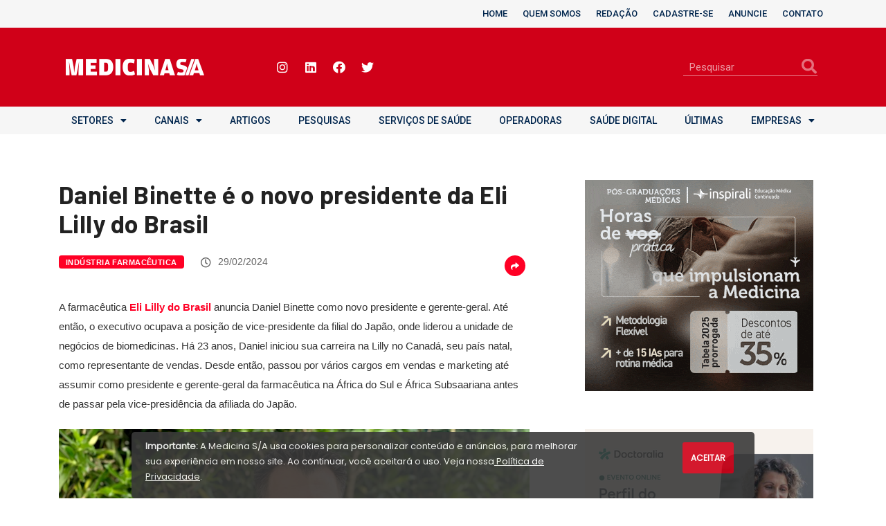

--- FILE ---
content_type: text/html; charset=UTF-8
request_url: https://medicinasa.com.br/daniel-binette-eli-lilly/
body_size: 22752
content:
<!DOCTYPE html>
<html lang="pt-BR" prefix="og: http://ogp.me/ns#">
<head>
	<meta charset="UTF-8">
	<meta name="viewport" content="width=device-width, initial-scale=1.0, viewport-fit=cover" />		<title>Daniel Binette é o novo presidente da Eli Lilly do Brasil - Medicina S/A</title>
<link href="https://fonts.googleapis.com/css?family=Roboto%3A700%2C400%2C900%7CArial%3A%2C400%2C700%2C900%7CBarlow%3A100%2C400%2C700%2C900" rel="stylesheet"><meta name='robots' content='max-image-preview:large' />

<!-- This site is optimized with the Yoast SEO Premium plugin v7.7.2 - https://yoast.com/wordpress/plugins/seo/ -->
<meta name="description" content="Com mais de 20 anos de experiência em diferentes países, Daniel chega para acelerar o lançamento de novos produtos no país."/>
<link rel="canonical" href="https://medicinasa.com.br/daniel-binette-eli-lilly/" />
<meta property="og:locale" content="pt_BR" />
<meta property="og:type" content="article" />
<meta property="og:title" content="Daniel Binette é o novo presidente da Eli Lilly do Brasil - Medicina S/A" />
<meta property="og:description" content="Com mais de 20 anos de experiência em diferentes países, Daniel chega para acelerar o lançamento de novos produtos no país." />
<meta property="og:url" content="https://medicinasa.com.br/daniel-binette-eli-lilly/" />
<meta property="og:site_name" content="Medicina S/A" />
<meta property="article:publisher" content="https://www.facebook.com/revistamedicinasa" />
<meta property="article:tag" content="Carreiras" />
<meta property="article:tag" content="Destaque" />
<meta property="article:tag" content="Eli Lilly" />
<meta property="article:section" content="Indústria Farmacêutica" />
<meta property="article:published_time" content="2024-02-29T05:03:44-03:00" />
<meta property="article:modified_time" content="2024-02-29T19:22:25-03:00" />
<meta property="og:updated_time" content="2024-02-29T19:22:25-03:00" />
<meta property="og:image" content="https://medicinasa.com.br/wp-content/uploads/2024/02/Foto-Daniel-Binette.-Divulgacao-Lilly-2.jpg" />
<meta property="og:image:secure_url" content="https://medicinasa.com.br/wp-content/uploads/2024/02/Foto-Daniel-Binette.-Divulgacao-Lilly-2.jpg" />
<meta property="og:image:width" content="850" />
<meta property="og:image:height" content="562" />
<meta name="twitter:card" content="summary_large_image" />
<meta name="twitter:description" content="Com mais de 20 anos de experiência em diferentes países, Daniel chega para acelerar o lançamento de novos produtos no país." />
<meta name="twitter:title" content="Daniel Binette é o novo presidente da Eli Lilly do Brasil - Medicina S/A" />
<meta name="twitter:site" content="@revmedicinasa" />
<meta name="twitter:image" content="https://medicinasa.com.br/wp-content/uploads/2024/02/Foto-Daniel-Binette.-Divulgacao-Lilly-2.jpg" />
<meta name="twitter:creator" content="@revmedicinasa" />
<!-- / Yoast SEO Premium plugin. -->

<link rel='dns-prefetch' href='//use.fontawesome.com' />
<link rel='dns-prefetch' href='//fonts.googleapis.com' />
<link rel='dns-prefetch' href='//s.w.org' />
<link rel="alternate" type="application/rss+xml" title="Feed para Medicina S/A &raquo;" href="https://medicinasa.com.br/feed/" />
		<!-- This site uses the Google Analytics by MonsterInsights plugin v7.18.0 - Using Analytics tracking - https://www.monsterinsights.com/ -->
							<script src="//www.googletagmanager.com/gtag/js?id=UA-125010300-1"  type="text/javascript" data-cfasync="false" async></script>
			<script type="text/javascript" data-cfasync="false">
				var mi_version = '7.18.0';
				var mi_track_user = true;
				var mi_no_track_reason = '';
				
								var disableStr = 'ga-disable-UA-125010300-1';

				/* Function to detect opted out users */
				function __gtagTrackerIsOptedOut() {
					return document.cookie.indexOf( disableStr + '=true' ) > - 1;
				}

				/* Disable tracking if the opt-out cookie exists. */
				if ( __gtagTrackerIsOptedOut() ) {
					window[disableStr] = true;
				}

				/* Opt-out function */
				function __gtagTrackerOptout() {
					document.cookie = disableStr + '=true; expires=Thu, 31 Dec 2099 23:59:59 UTC; path=/';
					window[disableStr] = true;
				}

				if ( 'undefined' === typeof gaOptout ) {
					function gaOptout() {
						__gtagTrackerOptout();
					}
				}
								window.dataLayer = window.dataLayer || [];
				if ( mi_track_user ) {
					function __gtagTracker() {dataLayer.push( arguments );}
					__gtagTracker( 'js', new Date() );
					__gtagTracker( 'set', {
						'developer_id.dZGIzZG' : true,
						                    });
					__gtagTracker( 'config', 'UA-125010300-1', {
						forceSSL:true,					} );
										window.gtag = __gtagTracker;										(
						function () {
							/* https://developers.google.com/analytics/devguides/collection/analyticsjs/ */
							/* ga and __gaTracker compatibility shim. */
							var noopfn = function () {
								return null;
							};
							var newtracker = function () {
								return new Tracker();
							};
							var Tracker = function () {
								return null;
							};
							var p = Tracker.prototype;
							p.get = noopfn;
							p.set = noopfn;
							p.send = function (){
								var args = Array.prototype.slice.call(arguments);
								args.unshift( 'send' );
								__gaTracker.apply(null, args);
							};
							var __gaTracker = function () {
								var len = arguments.length;
								if ( len === 0 ) {
									return;
								}
								var f = arguments[len - 1];
								if ( typeof f !== 'object' || f === null || typeof f.hitCallback !== 'function' ) {
									if ( 'send' === arguments[0] ) {
										var hitConverted, hitObject = false, action;
										if ( 'event' === arguments[1] ) {
											if ( 'undefined' !== typeof arguments[3] ) {
												hitObject = {
													'eventAction': arguments[3],
													'eventCategory': arguments[2],
													'eventLabel': arguments[4],
													'value': arguments[5] ? arguments[5] : 1,
												}
											}
										}
										if ( 'pageview' === arguments[1] ) {
											if ( 'undefined' !== typeof arguments[2] ) {
												hitObject = {
													'eventAction': 'page_view',
													'page_path' : arguments[2],
												}
											}
										}
										if ( typeof arguments[2] === 'object' ) {
											hitObject = arguments[2];
										}
										if ( typeof arguments[5] === 'object' ) {
											Object.assign( hitObject, arguments[5] );
										}
										if ( 'undefined' !== typeof arguments[1].hitType ) {
											hitObject = arguments[1];
											if ( 'pageview' === hitObject.hitType ) {
												hitObject.eventAction = 'page_view';
											}
										}
										if ( hitObject ) {
											action = 'timing' === arguments[1].hitType ? 'timing_complete' : hitObject.eventAction;
											hitConverted = mapArgs( hitObject );
											__gtagTracker( 'event', action, hitConverted );
										}
									}
									return;
								}

								function mapArgs( args ) {
									var arg, hit = {};
									var gaMap = {
										'eventCategory': 'event_category',
										'eventAction': 'event_action',
										'eventLabel': 'event_label',
										'eventValue': 'event_value',
										'nonInteraction': 'non_interaction',
										'timingCategory': 'event_category',
										'timingVar': 'name',
										'timingValue': 'value',
										'timingLabel': 'event_label',
										'page' : 'page_path',
										'location' : 'page_location',
										'title' : 'page_title',
									};
									for ( arg in args ) {
										if ( args.hasOwnProperty(arg) && gaMap.hasOwnProperty(arg) ) {
											hit[gaMap[arg]] = args[arg];
										} else {
											hit[arg] = args[arg];
										}
									}
									return hit;
								}

								try {
									f.hitCallback();
								} catch ( ex ) {
								}
							};
							__gaTracker.create = newtracker;
							__gaTracker.getByName = newtracker;
							__gaTracker.getAll = function () {
								return [];
							};
							__gaTracker.remove = noopfn;
							__gaTracker.loaded = true;
							window['__gaTracker'] = __gaTracker;
						}
					)();
									} else {
										console.log( "" );
					( function () {
							function __gtagTracker() {
								return null;
							}
							window['__gtagTracker'] = __gtagTracker;
							window['gtag'] = __gtagTracker;
					} )();
									}
			</script>
				<!-- / Google Analytics by MonsterInsights -->
				<script type="text/javascript">
			window._wpemojiSettings = {"baseUrl":"https:\/\/s.w.org\/images\/core\/emoji\/13.1.0\/72x72\/","ext":".png","svgUrl":"https:\/\/s.w.org\/images\/core\/emoji\/13.1.0\/svg\/","svgExt":".svg","source":{"concatemoji":"https:\/\/medicinasa.com.br\/wp-includes\/js\/wp-emoji-release.min.js?ver=5.8.12"}};
			!function(e,a,t){var n,r,o,i=a.createElement("canvas"),p=i.getContext&&i.getContext("2d");function s(e,t){var a=String.fromCharCode;p.clearRect(0,0,i.width,i.height),p.fillText(a.apply(this,e),0,0);e=i.toDataURL();return p.clearRect(0,0,i.width,i.height),p.fillText(a.apply(this,t),0,0),e===i.toDataURL()}function c(e){var t=a.createElement("script");t.src=e,t.defer=t.type="text/javascript",a.getElementsByTagName("head")[0].appendChild(t)}for(o=Array("flag","emoji"),t.supports={everything:!0,everythingExceptFlag:!0},r=0;r<o.length;r++)t.supports[o[r]]=function(e){if(!p||!p.fillText)return!1;switch(p.textBaseline="top",p.font="600 32px Arial",e){case"flag":return s([127987,65039,8205,9895,65039],[127987,65039,8203,9895,65039])?!1:!s([55356,56826,55356,56819],[55356,56826,8203,55356,56819])&&!s([55356,57332,56128,56423,56128,56418,56128,56421,56128,56430,56128,56423,56128,56447],[55356,57332,8203,56128,56423,8203,56128,56418,8203,56128,56421,8203,56128,56430,8203,56128,56423,8203,56128,56447]);case"emoji":return!s([10084,65039,8205,55357,56613],[10084,65039,8203,55357,56613])}return!1}(o[r]),t.supports.everything=t.supports.everything&&t.supports[o[r]],"flag"!==o[r]&&(t.supports.everythingExceptFlag=t.supports.everythingExceptFlag&&t.supports[o[r]]);t.supports.everythingExceptFlag=t.supports.everythingExceptFlag&&!t.supports.flag,t.DOMReady=!1,t.readyCallback=function(){t.DOMReady=!0},t.supports.everything||(n=function(){t.readyCallback()},a.addEventListener?(a.addEventListener("DOMContentLoaded",n,!1),e.addEventListener("load",n,!1)):(e.attachEvent("onload",n),a.attachEvent("onreadystatechange",function(){"complete"===a.readyState&&t.readyCallback()})),(n=t.source||{}).concatemoji?c(n.concatemoji):n.wpemoji&&n.twemoji&&(c(n.twemoji),c(n.wpemoji)))}(window,document,window._wpemojiSettings);
		</script>
		<style type="text/css">
img.wp-smiley,
img.emoji {
	display: inline !important;
	border: none !important;
	box-shadow: none !important;
	height: 1em !important;
	width: 1em !important;
	margin: 0 .07em !important;
	vertical-align: -0.1em !important;
	background: none !important;
	padding: 0 !important;
}
</style>
	<link rel='stylesheet' id='wp-block-library-css'  href='https://medicinasa.com.br/wp-includes/css/dist/block-library/style.min.css?ver=5.8.12' type='text/css' media='all' />
<style id='wp-block-library-theme-inline-css' type='text/css'>
#start-resizable-editor-section{display:none}.wp-block-audio figcaption{color:#555;font-size:13px;text-align:center}.is-dark-theme .wp-block-audio figcaption{color:hsla(0,0%,100%,.65)}.wp-block-code{font-family:Menlo,Consolas,monaco,monospace;color:#1e1e1e;padding:.8em 1em;border:1px solid #ddd;border-radius:4px}.wp-block-embed figcaption{color:#555;font-size:13px;text-align:center}.is-dark-theme .wp-block-embed figcaption{color:hsla(0,0%,100%,.65)}.blocks-gallery-caption{color:#555;font-size:13px;text-align:center}.is-dark-theme .blocks-gallery-caption{color:hsla(0,0%,100%,.65)}.wp-block-image figcaption{color:#555;font-size:13px;text-align:center}.is-dark-theme .wp-block-image figcaption{color:hsla(0,0%,100%,.65)}.wp-block-pullquote{border-top:4px solid;border-bottom:4px solid;margin-bottom:1.75em;color:currentColor}.wp-block-pullquote__citation,.wp-block-pullquote cite,.wp-block-pullquote footer{color:currentColor;text-transform:uppercase;font-size:.8125em;font-style:normal}.wp-block-quote{border-left:.25em solid;margin:0 0 1.75em;padding-left:1em}.wp-block-quote cite,.wp-block-quote footer{color:currentColor;font-size:.8125em;position:relative;font-style:normal}.wp-block-quote.has-text-align-right{border-left:none;border-right:.25em solid;padding-left:0;padding-right:1em}.wp-block-quote.has-text-align-center{border:none;padding-left:0}.wp-block-quote.is-large,.wp-block-quote.is-style-large{border:none}.wp-block-search .wp-block-search__label{font-weight:700}.wp-block-group.has-background{padding:1.25em 2.375em;margin-top:0;margin-bottom:0}.wp-block-separator{border:none;border-bottom:2px solid;margin-left:auto;margin-right:auto;opacity:.4}.wp-block-separator:not(.is-style-wide):not(.is-style-dots){width:100px}.wp-block-separator.has-background:not(.is-style-dots){border-bottom:none;height:1px}.wp-block-separator.has-background:not(.is-style-wide):not(.is-style-dots){height:2px}.wp-block-table thead{border-bottom:3px solid}.wp-block-table tfoot{border-top:3px solid}.wp-block-table td,.wp-block-table th{padding:.5em;border:1px solid;word-break:normal}.wp-block-table figcaption{color:#555;font-size:13px;text-align:center}.is-dark-theme .wp-block-table figcaption{color:hsla(0,0%,100%,.65)}.wp-block-video figcaption{color:#555;font-size:13px;text-align:center}.is-dark-theme .wp-block-video figcaption{color:hsla(0,0%,100%,.65)}.wp-block-template-part.has-background{padding:1.25em 2.375em;margin-top:0;margin-bottom:0}#end-resizable-editor-section{display:none}
</style>
<link rel='stylesheet' id='fontawesome-five-css-css'  href='https://medicinasa.com.br/wp-content/plugins/accesspress-social-counter/css/fontawesome-all.css?ver=1.9.1' type='text/css' media='all' />
<link rel='stylesheet' id='apsc-frontend-css-css'  href='https://medicinasa.com.br/wp-content/plugins/accesspress-social-counter/css/frontend.css?ver=1.9.1' type='text/css' media='all' />
<link rel='stylesheet' id='contact-form-7-css'  href='https://medicinasa.com.br/wp-content/plugins/contact-form-7/includes/css/styles.css?ver=5.4.2' type='text/css' media='all' />
<link rel='stylesheet' id='wur_content_css-css'  href='https://medicinasa.com.br/wp-content/plugins/wp-ultimate-review/assets/public/css/content-page.css?ver=5.8.12' type='text/css' media='all' />
<link rel='stylesheet' id='dashicons-css'  href='https://medicinasa.com.br/wp-includes/css/dashicons.min.css?ver=5.8.12' type='text/css' media='all' />
<link rel='stylesheet' id='elementor-icons-css'  href='https://medicinasa.com.br/wp-content/plugins/elementor/assets/lib/eicons/css/elementor-icons.min.css?ver=5.12.0' type='text/css' media='all' />
<link rel='stylesheet' id='elementor-frontend-legacy-css'  href='https://medicinasa.com.br/wp-content/plugins/elementor/assets/css/frontend-legacy.min.css?ver=3.4.0' type='text/css' media='all' />
<link rel='stylesheet' id='elementor-frontend-css'  href='https://medicinasa.com.br/wp-content/plugins/elementor/assets/css/frontend.min.css?ver=3.4.0' type='text/css' media='all' />
<style id='elementor-frontend-inline-css' type='text/css'>
@font-face{font-family:eicons;src:url(https://medicinasa.com.br/wp-content/plugins/elementor/assets/lib/eicons/fonts/eicons.eot?5.10.0);src:url(https://medicinasa.com.br/wp-content/plugins/elementor/assets/lib/eicons/fonts/eicons.eot?5.10.0#iefix) format("embedded-opentype"),url(https://medicinasa.com.br/wp-content/plugins/elementor/assets/lib/eicons/fonts/eicons.woff2?5.10.0) format("woff2"),url(https://medicinasa.com.br/wp-content/plugins/elementor/assets/lib/eicons/fonts/eicons.woff?5.10.0) format("woff"),url(https://medicinasa.com.br/wp-content/plugins/elementor/assets/lib/eicons/fonts/eicons.ttf?5.10.0) format("truetype"),url(https://medicinasa.com.br/wp-content/plugins/elementor/assets/lib/eicons/fonts/eicons.svg?5.10.0#eicon) format("svg");font-weight:400;font-style:normal}
</style>
<link rel='stylesheet' id='elementor-post-41442-css'  href='https://medicinasa.com.br/wp-content/uploads/elementor/css/post-41442.css?ver=1629154931' type='text/css' media='all' />
<link rel='stylesheet' id='elementor-pro-css'  href='https://medicinasa.com.br/wp-content/plugins/elementor-pro/assets/css/frontend.min.css?ver=3.3.6' type='text/css' media='all' />
<link rel='stylesheet' id='elementor-global-css'  href='https://medicinasa.com.br/wp-content/uploads/elementor/css/global.css?ver=1629154935' type='text/css' media='all' />
<link rel='stylesheet' id='elementor-post-54637-css'  href='https://medicinasa.com.br/wp-content/uploads/elementor/css/post-54637.css?ver=1637180103' type='text/css' media='all' />
<link rel='stylesheet' id='elementor-post-54696-css'  href='https://medicinasa.com.br/wp-content/uploads/elementor/css/post-54696.css?ver=1637181351' type='text/css' media='all' />
<link rel='stylesheet' id='elementor-icons-ekiticons-css'  href='https://medicinasa.com.br/wp-content/plugins/elementskit-lite/modules/elementskit-icon-pack/assets/css/ekiticons.css?ver=2.3.5' type='text/css' media='all' />
<link rel='stylesheet' id='font-awesome-official-css'  href='https://use.fontawesome.com/releases/v5.15.4/css/all.css' type='text/css' media='all' integrity="sha384-DyZ88mC6Up2uqS4h/KRgHuoeGwBcD4Ng9SiP4dIRy0EXTlnuz47vAwmeGwVChigm" crossorigin="anonymous" />
<link rel='stylesheet' id='digiqole-fonts-css'  href='https://fonts.googleapis.com/css?family=Barlow%3A300%2C300i%2C400%2C400i%2C500%2C500i%2C600%2C600i%2C700%2C700i%2C800%2C800i%2C900%2C900i%7CRoboto%3A300%2C300i%2C400%2C400i%2C500%2C500i%2C700%2C700i%2C900%2C900i&#038;ver=1769293193' type='text/css' media='all' />
<link rel='stylesheet' id='bootstrap-css'  href='https://medicinasa.com.br/wp-content/themes/digiqole/assets/css/bootstrap.min.css?ver=1769293193' type='text/css' media='all' />
<link rel='stylesheet' id='font-awesome-css'  href='https://medicinasa.com.br/wp-content/plugins/elementor/assets/lib/font-awesome/css/font-awesome.min.css?ver=4.7.0' type='text/css' media='all' />
<link rel='stylesheet' id='icon-font-css'  href='https://medicinasa.com.br/wp-content/themes/digiqole/assets/css/icon-font.css?ver=1769293193' type='text/css' media='all' />
<link rel='stylesheet' id='animate-css'  href='https://medicinasa.com.br/wp-content/themes/digiqole/assets/css/animate.css?ver=1769293193' type='text/css' media='all' />
<link rel='stylesheet' id='magnific-popup-css'  href='https://medicinasa.com.br/wp-content/themes/digiqole/assets/css/magnific-popup.css?ver=1769293193' type='text/css' media='all' />
<link rel='stylesheet' id='owl-carousel-min-css'  href='https://medicinasa.com.br/wp-content/themes/digiqole/assets/css/owl.carousel.min.css?ver=1769293193' type='text/css' media='all' />
<link rel='stylesheet' id='owl-theme-default-css'  href='https://medicinasa.com.br/wp-content/themes/digiqole/assets/css/owl.theme.default.min.css?ver=1769293193' type='text/css' media='all' />
<link rel='stylesheet' id='jquery-mCustomScrollbar-css'  href='https://medicinasa.com.br/wp-content/themes/digiqole/assets/css/jquery.mCustomScrollbar.css?ver=1769293193' type='text/css' media='all' />
<link rel='stylesheet' id='digiqole-woocommerce-css'  href='https://medicinasa.com.br/wp-content/themes/digiqole/assets/css/woocommerce.css?ver=1769293193' type='text/css' media='all' />
<link rel='stylesheet' id='digiqole-blog-css'  href='https://medicinasa.com.br/wp-content/themes/digiqole/assets/css/blog.css?ver=1769293193' type='text/css' media='all' />
<link rel='stylesheet' id='digiqole-gutenberg-custom-css'  href='https://medicinasa.com.br/wp-content/themes/digiqole/assets/css/gutenberg-custom.css?ver=1769293193' type='text/css' media='all' />
<link rel='stylesheet' id='digiqole-master-css'  href='https://medicinasa.com.br/wp-content/themes/digiqole/assets/css/master.css?ver=1769293193' type='text/css' media='all' />
<style id='digiqole-master-inline-css' type='text/css'>

        body{ font-family:"Arial";font-style:normal;font-size:15px;font-weight:400; }
        .body-box-layout{ 
            background-image:url();;
            background-repeat: no-repeat;
            background-position: center;
            background-size: cover;
            background-attachment: fixed;
         }
        body,
        .post-navigation .post-previous a p, .post-navigation .post-next a p,
        .dark-mode .blog-single .post-meta li,
        .dark-mode .wp-block-quote p,
        .dark-mode .wp-block-quote::before,
        .dark-mode .wp-block-quote cite,
        .dark-mode .view-review-list .xs-review-date,
        .dark-mode .view-review-list .xs-reviewer-author,
        .dark-mode .breadcrumb li,
        .dark-mode .post-meta span,
        .dark-mode .post-meta span a,
        .dark-mode .tranding-bg-white .tranding-bar .trending-slide-bg.trending-slide .post-title a,
        .dark-mode .blog-single .post-meta li.post-author a{
           color:  #333333;
        }
        h1, h2, h3, h4, h5, h6,
        .post-title,
        .post-navigation span,
        .post-title a,
        .dark-mode .error-page .error-code,
        .dark-mode.archive .entry-blog-summery .readmore-btn,
        .dark-mode .entry-blog-summery.ts-post .readmore-btn,
        .dark-mode .apsc-icons-wrapper.apsc-theme-2 .apsc-each-profile a,
        .dark-mode .ts-author-content .comment a{
            color:  #222222;
        }


     .dark-mode .apsc-icons-wrapper.apsc-theme-2 .apsc-each-profile a{
        color: #222222 !important;
        }
        .dark-mode .blog-single .post .post-body{
            background: transparent;
        }




        h1,h2{
            font-family:"Barlow";font-size:16px;font-weight:100;
        }
        h3{ 
            font-family:"Barlow";font-size:20px;font-weight:100; 
        }

        h4{ 
            font-family:"Barlow";font-size:20px;font-weight:100;
        }

        a,  .entry-header .entry-title a:hover, .sidebar ul li a:hover{
            color: #ff0025;
            transition: all ease 500ms;
        }
      
        .btn-primary:hover{
         background: #ff0025;
         border-color: #ff0025;;
        }
        .tag-lists a:hover, .tagcloud a:hover,
        .owl-carousel .owl-dots .owl-dot.active span{
            border-color: #ff0025;;
        }
        blockquote.wp-block-quote, .wp-block-quote, .wp-block-quote:not(.is-large):not(.is-style-large), .wp-block-pullquote blockquote,
         blockquote.wp-block-pullquote, .wp-block-quote.is-large, .wp-block-quote.is-style-large{
            border-left-color: #ff0025;;
        }

        
        .post .post-footer .readmore,
        .post .post-media .video-link-btn a,
        .post-list-item .recen-tab-menu.nav-tabs li a:before, 
        .post-list-item .recen-tab-menu.nav-tabs li a:after,
        .blog-single .xs-review-box .xs-review .xs-btn:hover,
        .blog-single .tag-lists span,
        .tag-lists a:hover, .tagcloud a:hover,
        .heading-style3 .block-title .title-angle-shap:before, 
        .heading-style3 .block-title .title-angle-shap:after,
         .heading-style3 .widget-title .title-angle-shap:before, 
         .heading-style3 .widget-title .title-angle-shap:after, 
         .sidebar .widget .block-title .title-angle-shap:before,
          .sidebar .widget .block-title .title-angle-shap:after, 
          .sidebar .widget .widget-title .title-angle-shap:before, 
        .sidebar .widget .widget-title .title-angle-shap:after,
        .pagination li.active a, .pagination li:hover a,
        .owl-carousel .owl-dots .owl-dot.active span,
        .header .navbar-light .ekit-wid-con .digiqole-elementskit-menu
         .elementskit-navbar-nav > li.active > a:before,
         .trending-light .tranding-bar .trending-slide .trending-title,
        .post-list-item .post-thumb .tab-post-count, .post-list-item .post-thumb .post-index,
        .woocommerce ul.products li.product .button,.woocommerce ul.products li.product .added_to_cart,
        .woocommerce nav.woocommerce-pagination ul li a:focus, .woocommerce nav.woocommerce-pagination ul li a:hover, .woocommerce nav.woocommerce-pagination ul li span.current,
        .woocommerce #respond input#submit.alt, .woocommerce a.button.alt, .woocommerce button.button.alt, .woocommerce input.button.alt,.sponsor-web-link a:hover i, .woocommerce .widget_price_filter .ui-slider .ui-slider-range,
        .woocommerce span.onsale,
        .not-found .input-group-btn,
        .btn,
        .BackTo,
        .sidebar .widget.widget_search .input-group-btn,
        .woocommerce ul.products li.product .added_to_cart:hover, .woocommerce #respond input#submit.alt:hover, .woocommerce a.button.alt:hover, .woocommerce button.button.alt:hover, 
        .footer-social ul li a,
        .digiqole-video-post .video-item .post-video .ts-play-btn,
        .blog-single .post-meta .social-share i.fa-share,
        .woocommerce input.button.alt:hover,.woocommerce .widget_price_filter .ui-slider .ui-slider-handle{
            background: #ff0025;
        }
        .owl-carousel.owl-loaded .owl-nav .owl-next.disabled, 
        .owl-carousel.owl-loaded .owl-nav .owl-prev.disabled,
        .ts-about-image-wrapper.owl-carousel.owl-theme .owl-nav [class*=owl-]:hover{
            background: #ff0025 !important;

        }

        .ts-footer .recent-posts-widget .post-content .post-title a:hover,
        .post-list-item .recen-tab-menu.nav-tabs li a.active,
        .ts-footer .footer-left-widget .footer-social li a:hover,
         .ts-footer .footer-widget .footer-social li a:hover,
         .heading-style3 .block-title, .heading-style3 .widget-title,
         .topbar.topbar-gray .tranding-bg-white .tranding-bar .trending-slide-bg .trending-title i,
         .sidebar .widget .block-title, .sidebar .widget .widget-title,
         .header .navbar-light .ekit-wid-con .digiqole-elementskit-menu .elementskit-navbar-nav .dropdown-item.active,
         .header .navbar-light .ekit-wid-con .digiqole-elementskit-menu .elementskit-navbar-nav li a:hover,
         .social-links li a:hover,
         .post-title a:hover,
         .video-tab-list .post-tab-list li a.active h4.post-title, .video-tab-list .post-tab-list li a:hover h4.post-title,
         .featured-tab-item .nav-tabs .nav-link.active .tab-head > span.tab-text-title,
         .woocommerce ul.products li.product .price, 
         .woocommerce ul.products li.product .woocommerce-loop-product__title:hover{
            color: #ff0025;
        }

        

       
      
        
            .topbar.topbar-gray,
            .topbar-dark .top-dark-info{
                background: #f0eeee;
            }
        
                .header-gradient,
                .header-dark .navbar-light,
                .header-gradient .navbar-sticky.sticky,
                .header-bg-dark .navbar-sticky.sticky,
                .header-bg-dark,
                .header-middle-gradent{
                    background-image: linear-gradient(20deg, #f70c4b 0%, #f70c4b 100%);
                }
            
                @media(min-width: 1024px){
                    .header-gradient-area .navbar-light .ekit-wid-con .digiqole-elementskit-menu .elementskit-navbar-nav > li > a:hover,
                    .header.header-gradient .navbar-light .ekit-wid-con .digiqole-elementskit-menu .elementskit-navbar-nav > li > a:hover,
                    .header .navbar-light .navbar-nav > li > a:hover,
                    .header-gradient-area .header .navbar-light .navbar-nav > li.active > a, 
                    .header-gradient-area .header .navbar-light .navbar-nav > li:hover > a,
                    .navbar-solid.header .navbar-light .navbar-nav li.active > a,
                    .header.header-dark .navbar-light .navbar-nav li.active > a,
                    .header .navbar-light .navbar-nav li.active > a,
                    .header.header-gradient .navbar-light .ekit-wid-con .digiqole-elementskit-menu .elementskit-navbar-nav > li.active > a,
                    .header .navbar-light .ekit-wid-con .digiqole-elementskit-menu .elementskit-navbar-nav > li:hover > a{
                        color: #ff0025;
                    }


                    
                }
                .header .navbar-light .ekit-wid-con .digiqole-elementskit-menu .elementskit-navbar-nav > li.active > a:before,
                .header .navbar-light .navbar-nav > li.active > a:before{
                    background: #ff0025;
                }
            
     
            .header .navbar-light .navbar-nav li ul.dropdown-menu li a,
            .header .navbar-light .ekit-wid-con .digiqole-elementskit-menu .elementskit-navbar-nav li ul li a,
            .header .navbar-light .ekit-wid-con .digiqole-elementskit-menu .elementskit-navbar-nav li .elementskit-dropdown li a{
                   color: ;
                   font-size: 12px;
                }
            
     
            .header .navbar-light .navbar-nav li ul.dropdown-menu li a:hover,
            .header .navbar-light .ekit-wid-con .digiqole-elementskit-menu .elementskit-navbar-nav .dropdown-item.active,
            .header .navbar-light .ekit-wid-con .digiqole-elementskit-menu .elementskit-navbar-nav li ul li a:hover,
            .header .navbar-light .navbar-nav li ul.dropdown-menu li.active a{
                   color: #ff0025;
                   
                }
            
     
            .header .navbar-light .elementskit-menu-hamburger,
            .header .navbar-light .navbar-toggler-icon {
                    background: #f0104c;
                    border-color: #f0104c;
                }
            
            .header-gradient-area .navbar-light .ekit-wid-con .digiqole-elementskit-menu .elementskit-navbar-nav > li > a,
            .header.header-gradient .navbar-light .ekit-wid-con .digiqole-elementskit-menu .elementskit-navbar-nav > li > a,
            .header .navbar-light .ekit-wid-con .digiqole-elementskit-menu .elementskit-navbar-nav > li > a,
            .header .navbar-light .nav-search-area a,
            .header-gradient .navbar-light .social-links li a,
            .header .navbar-light .navbar-nav > li > a,
            .header-gradient .navbar-light .nav-search-area .header-search-icon a{
                font-family:"Roboto";font-size:14px;font-weight:700;
                }
            
        .newsletter-area{
                background-image: linear-gradient(20deg, #f94d66 0%, #fe7d3e 100%);
            }
        .ts-footer{
            padding-top:100px;
            padding-bottom:100px;
         }
      body,
      .dark-mode .ts-author-media,
      .dark-mode .ts-author-content::before,
      .dark-mode .ts-author-content::after,
      .dark-mode .post-layout-style4 .post-single .entry-header{
         background-color: #fff;
      }
     
      .ts-footer{
          background-color: ##222222;
          background-repeat:no-repeat;
          background-size: cover;
          
          
      }
      .newsletter-form span,
      .ts-footer .widget-title span{
        background-color: ##222222;
      }

      .ts-footer-classic .widget-title,
      .ts-footer-classic h3,
      .ts-footer-classic h4,
      .ts-footer .widget-title,
      .ts-footer-classic .contact h3{
          color: #ffffff;
      }
      .ts-footer p,
      .ts-footer .list-arrow li a,
      .ts-footer .menu li a,
      .ts-footer .service-time li,
      .ts-footer .list-arrow li::before, 
      .ts-footer .footer-info li,
      .ts-footer .footer-left-widget .footer-social li a, .ts-footer .footer-widget .footer-social li a,
      .ts-footer .footer-left-widget p, .ts-footer .footer-widget p,
      .ts-footer .recent-posts-widget .post-content .post-title a,
      .ts-footer .menu li::before{
        color: #ffffff;
      }

     
     
      .copy-right .copyright-text p{
         color: #fff;
      }
      
</style>
<link rel='stylesheet' id='parent-style-css'  href='https://medicinasa.com.br/wp-content/themes/medicinasa-digiqole/style.css?ver=5.8.12' type='text/css' media='all' />
<link rel='stylesheet' id='ekit-widget-styles-css'  href='https://medicinasa.com.br/wp-content/plugins/elementskit-lite/widgets/init/assets/css/widget-styles.css?ver=2.3.5' type='text/css' media='all' />
<link rel='stylesheet' id='ekit-responsive-css'  href='https://medicinasa.com.br/wp-content/plugins/elementskit-lite/widgets/init/assets/css/responsive.css?ver=2.3.5' type='text/css' media='all' />
<link rel='stylesheet' id='font-awesome-official-v4shim-css'  href='https://use.fontawesome.com/releases/v5.15.4/css/v4-shims.css' type='text/css' media='all' integrity="sha384-Vq76wejb3QJM4nDatBa5rUOve+9gkegsjCebvV/9fvXlGWo4HCMR4cJZjjcF6Viv" crossorigin="anonymous" />
<style id='font-awesome-official-v4shim-inline-css' type='text/css'>
@font-face {
font-family: "FontAwesome";
font-display: block;
src: url("https://use.fontawesome.com/releases/v5.15.4/webfonts/fa-brands-400.eot"),
		url("https://use.fontawesome.com/releases/v5.15.4/webfonts/fa-brands-400.eot?#iefix") format("embedded-opentype"),
		url("https://use.fontawesome.com/releases/v5.15.4/webfonts/fa-brands-400.woff2") format("woff2"),
		url("https://use.fontawesome.com/releases/v5.15.4/webfonts/fa-brands-400.woff") format("woff"),
		url("https://use.fontawesome.com/releases/v5.15.4/webfonts/fa-brands-400.ttf") format("truetype"),
		url("https://use.fontawesome.com/releases/v5.15.4/webfonts/fa-brands-400.svg#fontawesome") format("svg");
}

@font-face {
font-family: "FontAwesome";
font-display: block;
src: url("https://use.fontawesome.com/releases/v5.15.4/webfonts/fa-solid-900.eot"),
		url("https://use.fontawesome.com/releases/v5.15.4/webfonts/fa-solid-900.eot?#iefix") format("embedded-opentype"),
		url("https://use.fontawesome.com/releases/v5.15.4/webfonts/fa-solid-900.woff2") format("woff2"),
		url("https://use.fontawesome.com/releases/v5.15.4/webfonts/fa-solid-900.woff") format("woff"),
		url("https://use.fontawesome.com/releases/v5.15.4/webfonts/fa-solid-900.ttf") format("truetype"),
		url("https://use.fontawesome.com/releases/v5.15.4/webfonts/fa-solid-900.svg#fontawesome") format("svg");
}

@font-face {
font-family: "FontAwesome";
font-display: block;
src: url("https://use.fontawesome.com/releases/v5.15.4/webfonts/fa-regular-400.eot"),
		url("https://use.fontawesome.com/releases/v5.15.4/webfonts/fa-regular-400.eot?#iefix") format("embedded-opentype"),
		url("https://use.fontawesome.com/releases/v5.15.4/webfonts/fa-regular-400.woff2") format("woff2"),
		url("https://use.fontawesome.com/releases/v5.15.4/webfonts/fa-regular-400.woff") format("woff"),
		url("https://use.fontawesome.com/releases/v5.15.4/webfonts/fa-regular-400.ttf") format("truetype"),
		url("https://use.fontawesome.com/releases/v5.15.4/webfonts/fa-regular-400.svg#fontawesome") format("svg");
unicode-range: U+F004-F005,U+F007,U+F017,U+F022,U+F024,U+F02E,U+F03E,U+F044,U+F057-F059,U+F06E,U+F070,U+F075,U+F07B-F07C,U+F080,U+F086,U+F089,U+F094,U+F09D,U+F0A0,U+F0A4-F0A7,U+F0C5,U+F0C7-F0C8,U+F0E0,U+F0EB,U+F0F3,U+F0F8,U+F0FE,U+F111,U+F118-F11A,U+F11C,U+F133,U+F144,U+F146,U+F14A,U+F14D-F14E,U+F150-F152,U+F15B-F15C,U+F164-F165,U+F185-F186,U+F191-F192,U+F1AD,U+F1C1-F1C9,U+F1CD,U+F1D8,U+F1E3,U+F1EA,U+F1F6,U+F1F9,U+F20A,U+F247-F249,U+F24D,U+F254-F25B,U+F25D,U+F267,U+F271-F274,U+F279,U+F28B,U+F28D,U+F2B5-F2B6,U+F2B9,U+F2BB,U+F2BD,U+F2C1-F2C2,U+F2D0,U+F2D2,U+F2DC,U+F2ED,U+F328,U+F358-F35B,U+F3A5,U+F3D1,U+F410,U+F4AD;
}
</style>
<link rel='stylesheet' id='google-fonts-1-css'  href='https://fonts.googleapis.com/css?family=Roboto%3A100%2C100italic%2C200%2C200italic%2C300%2C300italic%2C400%2C400italic%2C500%2C500italic%2C600%2C600italic%2C700%2C700italic%2C800%2C800italic%2C900%2C900italic%7CRoboto+Slab%3A100%2C100italic%2C200%2C200italic%2C300%2C300italic%2C400%2C400italic%2C500%2C500italic%2C600%2C600italic%2C700%2C700italic%2C800%2C800italic%2C900%2C900italic&#038;display=auto&#038;ver=5.8.12' type='text/css' media='all' />
<link rel='stylesheet' id='elementor-icons-shared-0-css'  href='https://medicinasa.com.br/wp-content/plugins/elementor/assets/lib/font-awesome/css/fontawesome.min.css?ver=5.15.3' type='text/css' media='all' />
<link rel='stylesheet' id='elementor-icons-fa-solid-css'  href='https://medicinasa.com.br/wp-content/plugins/elementor/assets/lib/font-awesome/css/solid.min.css?ver=5.15.3' type='text/css' media='all' />
<link rel='stylesheet' id='elementor-icons-fa-brands-css'  href='https://medicinasa.com.br/wp-content/plugins/elementor/assets/lib/font-awesome/css/brands.min.css?ver=5.15.3' type='text/css' media='all' />
<script type='text/javascript' src='https://medicinasa.com.br/wp-includes/js/jquery/jquery.min.js?ver=3.6.0' id='jquery-core-js'></script>
<script type='text/javascript' src='https://medicinasa.com.br/wp-includes/js/jquery/jquery-migrate.min.js?ver=3.3.2' id='jquery-migrate-js'></script>
<script type='text/javascript' id='monsterinsights-frontend-script-js-extra'>
/* <![CDATA[ */
var monsterinsights_frontend = {"js_events_tracking":"true","download_extensions":"doc,pdf,ppt,zip,xls,docx,pptx,xlsx","inbound_paths":"[]","home_url":"https:\/\/medicinasa.com.br","hash_tracking":"false","ua":"UA-125010300-1"};
/* ]]> */
</script>
<script type='text/javascript' src='https://medicinasa.com.br/wp-content/plugins/google-analytics-for-wordpress/assets/js/frontend-gtag.min.js?ver=7.18.0' id='monsterinsights-frontend-script-js'></script>
<script type='text/javascript' src='https://medicinasa.com.br/wp-content/plugins/shortcode-for-current-date/dist/script.js?ver=5.8.12' id='shortcode-for-current-date-script-js'></script>
<script type='text/javascript' src='https://medicinasa.com.br/wp-content/plugins/wp-ultimate-review/assets/public/script/content-page.js?ver=5.8.12' id='wur_review_content_script-js'></script>
<link rel="https://api.w.org/" href="https://medicinasa.com.br/wp-json/" /><link rel="alternate" type="application/json" href="https://medicinasa.com.br/wp-json/wp/v2/posts/104980" /><link rel="EditURI" type="application/rsd+xml" title="RSD" href="https://medicinasa.com.br/xmlrpc.php?rsd" />
<link rel="wlwmanifest" type="application/wlwmanifest+xml" href="https://medicinasa.com.br/wp-includes/wlwmanifest.xml" /> 
<meta name="generator" content="WordPress 5.8.12" />
<link rel='shortlink' href='https://medicinasa.com.br/?p=104980' />
<link rel="alternate" type="application/json+oembed" href="https://medicinasa.com.br/wp-json/oembed/1.0/embed?url=https%3A%2F%2Fmedicinasa.com.br%2Fdaniel-binette-eli-lilly%2F" />
<link rel="alternate" type="text/xml+oembed" href="https://medicinasa.com.br/wp-json/oembed/1.0/embed?url=https%3A%2F%2Fmedicinasa.com.br%2Fdaniel-binette-eli-lilly%2F&#038;format=xml" />
<style type="text/css" id="simple-css-output">/* resolve o estilo do widget de email na página interna */.medicina-newsletter{ position:relative;}.medicina-newsletter input{ position:absolute;}.medicina-newsletter input[name=email]{ width:70%; padding: 14px; border:1px solid gray; padding-left:30px; color:#333; top:-10px;}.medicina-newsletter input[type=submit]{ top:-10px; left:55%;}.medicina-newsletter input[type=submit]{ background:black; color:#fff; border-style:none; padding: 15px 30px; text-transform: uppercase; transition: background .25s ease-in-out; -moz-transition: background .25s ease-in-out; -webkit-transition: background .25s ease-in-out;}.medicina-newsletter input[type=submit]:hover{ background:red; color:#fff;}/* espaçamento do widget html da newsletter */#custom_html-3{ margin-top:50px;}/* top menu */.topbar .top-nav li a { color: #828282;}/*single post */.post-single{padding-right:50px;}/* corrige hover do botão para carregar mais artigos na home e hover da paginação*/.load-more-btn .digiqole-post-grid-loadmore:hover{ color:#950011 !important;}.pagination li.active a:hover, .pagination li:hover a:hover { background: #950011;}.main-container.blog .pagination li.active a { background: #950011;}/* hover dos links */.entry-header .entry-title a:hover, .sidebar ul li a:hover { /*color: #ff0025 !important; */ color: #ff0025 !important; transition: all ease 500ms;}a:hover { /*color: #ff0025!important;*/}a.read-more { /*color: #ff0025!important;*/}/* corrigir espacamento nas paginas de tags */body.tag .main-content-inner, body.tag .main-container{ padding:0 0 !important;}/* pagina de categoria titulo */.post-body a:hover{ /*color: #5b9dd9;*/ color: #ff0025;}body.archive h2.block-title{ display:block; margin-top:50px !important;}body.blog section.main-container { margin-top:50px !important;}body.single .main-container{ margin-top:26px !important;}</style><!-- cookies on header --><!-- cookies on header -->      <meta name="description" content="Daniel Binette é o novo presidente da Eli Lilly do Brasil">
      <meta property="og:title" content="Daniel Binette é o novo presidente da Eli Lilly do Brasil">
      <meta property="og:description" content="A farmacêutica Eli Lilly do Brasil anuncia Daniel Binette como novo presidente e gerente-geral. Até então, o executivo ocupava a posição de vice-presidente da filial do Japão, onde liderou a unidade de negócios de biomedicinas. Há 23 anos, Daniel iniciou sua carreira na Lilly no Canadá, seu país natal, como representante de vendas. Desde então, [&hellip;]">
      <meta property="og:image" content="https://medicinasa.com.br/wp-content/uploads/2024/02/Foto-Daniel-Binette.-Divulgacao-Lilly-2-850x560.jpg"/>
      <meta property="og:url" content="https://medicinasa.com.br/daniel-binette-eli-lilly/">
      
   <meta name="google-site-verification" content="Bp2kKy-G7twQjg8xwX6--wSR5QOpvgdGlkTV3q91YQw" /><link rel="icon" href="https://medicinasa.com.br/wp-content/uploads/2020/06/cropped-logo-medicinasa-6-1-2-32x32.png" sizes="32x32" />
<link rel="icon" href="https://medicinasa.com.br/wp-content/uploads/2020/06/cropped-logo-medicinasa-6-1-2-192x192.png" sizes="192x192" />
<link rel="apple-touch-icon" href="https://medicinasa.com.br/wp-content/uploads/2020/06/cropped-logo-medicinasa-6-1-2-180x180.png" />
<meta name="msapplication-TileImage" content="https://medicinasa.com.br/wp-content/uploads/2020/06/cropped-logo-medicinasa-6-1-2-270x270.png" />
</head>
<body class="post-template-default single single-post postid-104980 single-format-standard sidebar-active elementor-default elementor-kit-41442">


		<div data-elementor-type="header" data-elementor-id="54637" class="elementor elementor-54637 elementor-location-header" data-elementor-settings="[]">
		<div class="elementor-section-wrap">
					<section class="elementor-section elementor-top-section elementor-element elementor-element-5c42155 elementor-section-height-min-height elementor-hidden-mobile elementor-section-boxed elementor-section-height-default elementor-section-items-middle" data-id="5c42155" data-element_type="section" data-settings="{&quot;background_background&quot;:&quot;classic&quot;}">
						<div class="elementor-container elementor-column-gap-default">
							<div class="elementor-row">
					<div class="elementor-column elementor-col-100 elementor-top-column elementor-element elementor-element-361be79" data-id="361be79" data-element_type="column">
			<div class="elementor-column-wrap elementor-element-populated">
							<div class="elementor-widget-wrap">
						<div class="elementor-element elementor-element-b08fa3e elementor-nav-menu__align-right elementor-nav-menu--dropdown-mobile elementor-nav-menu__text-align-aside elementor-nav-menu--toggle elementor-nav-menu--burger elementor-widget elementor-widget-nav-menu" data-id="b08fa3e" data-element_type="widget" data-settings="{&quot;layout&quot;:&quot;horizontal&quot;,&quot;submenu_icon&quot;:{&quot;value&quot;:&quot;&lt;i class=\&quot;fas fa-caret-down\&quot;&gt;&lt;\/i&gt;&quot;,&quot;library&quot;:&quot;fa-solid&quot;},&quot;toggle&quot;:&quot;burger&quot;}" data-widget_type="nav-menu.default">
				<div class="elementor-widget-container">
						<nav migration_allowed="1" migrated="0" role="navigation" class="elementor-nav-menu--main elementor-nav-menu__container elementor-nav-menu--layout-horizontal e--pointer-none"><ul id="menu-1-b08fa3e" class="elementor-nav-menu"><li class="menu-item menu-item-type-custom menu-item-object-custom menu-item-54638"><a href="/" class="elementor-item">Home</a></li>
<li class="menu-item menu-item-type-post_type menu-item-object-page menu-item-54639"><a href="https://medicinasa.com.br/quem-somos/" class="elementor-item">Quem Somos</a></li>
<li class="menu-item menu-item-type-post_type menu-item-object-page menu-item-54642"><a href="https://medicinasa.com.br/redacao/" class="elementor-item">Redação</a></li>
<li class="menu-item menu-item-type-post_type menu-item-object-page menu-item-54640"><a href="https://medicinasa.com.br/cadastro/" class="elementor-item">Cadastre-se</a></li>
<li class="menu-item menu-item-type-post_type menu-item-object-page menu-item-54641"><a href="https://medicinasa.com.br/anuncie/" class="elementor-item">Anuncie</a></li>
<li class="menu-item menu-item-type-post_type menu-item-object-page menu-item-54643"><a href="https://medicinasa.com.br/contato/" class="elementor-item">Contato</a></li>
</ul></nav>
					<div class="elementor-menu-toggle" role="button" tabindex="0" aria-label="Menu Toggle" aria-expanded="false">
			<i class="eicon-menu-bar" aria-hidden="true" role="presentation"></i>
			<span class="elementor-screen-only">Menu</span>
		</div>
			<nav class="elementor-nav-menu--dropdown elementor-nav-menu__container" role="navigation" aria-hidden="true"><ul id="menu-2-b08fa3e" class="elementor-nav-menu"><li class="menu-item menu-item-type-custom menu-item-object-custom menu-item-54638"><a href="/" class="elementor-item" tabindex="-1">Home</a></li>
<li class="menu-item menu-item-type-post_type menu-item-object-page menu-item-54639"><a href="https://medicinasa.com.br/quem-somos/" class="elementor-item" tabindex="-1">Quem Somos</a></li>
<li class="menu-item menu-item-type-post_type menu-item-object-page menu-item-54642"><a href="https://medicinasa.com.br/redacao/" class="elementor-item" tabindex="-1">Redação</a></li>
<li class="menu-item menu-item-type-post_type menu-item-object-page menu-item-54640"><a href="https://medicinasa.com.br/cadastro/" class="elementor-item" tabindex="-1">Cadastre-se</a></li>
<li class="menu-item menu-item-type-post_type menu-item-object-page menu-item-54641"><a href="https://medicinasa.com.br/anuncie/" class="elementor-item" tabindex="-1">Anuncie</a></li>
<li class="menu-item menu-item-type-post_type menu-item-object-page menu-item-54643"><a href="https://medicinasa.com.br/contato/" class="elementor-item" tabindex="-1">Contato</a></li>
</ul></nav>
				</div>
				</div>
						</div>
					</div>
		</div>
								</div>
					</div>
		</section>
				<section class="elementor-section elementor-top-section elementor-element elementor-element-e5113fa elementor-section-height-min-height elementor-section-boxed elementor-section-height-default elementor-section-items-middle" data-id="e5113fa" data-element_type="section" id="topo-site" data-settings="{&quot;background_background&quot;:&quot;classic&quot;}">
						<div class="elementor-container elementor-column-gap-default">
							<div class="elementor-row">
					<div class="elementor-column elementor-col-33 elementor-top-column elementor-element elementor-element-236c162" data-id="236c162" data-element_type="column">
			<div class="elementor-column-wrap elementor-element-populated">
							<div class="elementor-widget-wrap">
						<div class="elementor-element elementor-element-c23859b elementor-widget elementor-widget-image" data-id="c23859b" data-element_type="widget" data-widget_type="image.default">
				<div class="elementor-widget-container">
								<div class="elementor-image">
													<a href="/">
							<img src="https://medicinasa.com.br/wp-content/uploads/elementor/thumbs/Logo-MEDICINASA-2020-WHITE-OK-opf7939a7mvmq1a4b4uemxuyhmltb56444b6mmq9yo.png" title="Logo MEDICINASA 2020 WHITE OK" alt="Logo MEDICINASA 2020 WHITE OK" />								</a>
														</div>
						</div>
				</div>
						</div>
					</div>
		</div>
				<div class="elementor-column elementor-col-33 elementor-top-column elementor-element elementor-element-ddb4906 elementor-hidden-mobile" data-id="ddb4906" data-element_type="column">
			<div class="elementor-column-wrap elementor-element-populated">
							<div class="elementor-widget-wrap">
						<div class="elementor-element elementor-element-af28c9b e-grid-align-left e-grid-align-mobile-center elementor-shape-rounded elementor-grid-0 elementor-widget elementor-widget-social-icons" data-id="af28c9b" data-element_type="widget" data-widget_type="social-icons.default">
				<div class="elementor-widget-container">
					<div class="elementor-social-icons-wrapper elementor-grid">
							<span class="elementor-grid-item">
					<a class="elementor-icon elementor-social-icon elementor-social-icon-instagram elementor-repeater-item-e832d36" href="https://www.instagram.com/revistamedicinasa/" target="_blank">
						<span class="elementor-screen-only">Instagram</span>
						<i class="fab fa-instagram"></i>					</a>
				</span>
							<span class="elementor-grid-item">
					<a class="elementor-icon elementor-social-icon elementor-social-icon-linkedin elementor-repeater-item-9d67e09" href="https://www.linkedin.com/company/medicinasa/" target="_blank">
						<span class="elementor-screen-only">Linkedin</span>
						<i class="fab fa-linkedin"></i>					</a>
				</span>
							<span class="elementor-grid-item">
					<a class="elementor-icon elementor-social-icon elementor-social-icon-facebook elementor-repeater-item-c415bd0" href="https://www.facebook.com/revistamedicinasa" target="_blank">
						<span class="elementor-screen-only">Facebook</span>
						<i class="fab fa-facebook"></i>					</a>
				</span>
							<span class="elementor-grid-item">
					<a class="elementor-icon elementor-social-icon elementor-social-icon-twitter elementor-repeater-item-8e50f2d" href="https://twitter.com/revmedicinasa" target="_blank">
						<span class="elementor-screen-only">Twitter</span>
						<i class="fab fa-twitter"></i>					</a>
				</span>
					</div>
				</div>
				</div>
						</div>
					</div>
		</div>
				<div class="elementor-column elementor-col-33 elementor-top-column elementor-element elementor-element-adfe21b elementor-hidden-mobile" data-id="adfe21b" data-element_type="column">
			<div class="elementor-column-wrap elementor-element-populated">
							<div class="elementor-widget-wrap">
						<div class="elementor-element elementor-element-94c3467 elementor-search-form--skin-classic elementor-search-form--button-type-icon elementor-search-form--icon-search elementor-widget elementor-widget-search-form" data-id="94c3467" data-element_type="widget" data-settings="{&quot;skin&quot;:&quot;classic&quot;}" data-widget_type="search-form.default">
				<div class="elementor-widget-container">
					<form class="elementor-search-form" role="search" action="https://medicinasa.com.br" method="get">
									<div class="elementor-search-form__container">
								<input placeholder="Pesquisar" class="elementor-search-form__input" type="search" name="s" title="Search" value="">
													<button class="elementor-search-form__submit" type="submit" title="Search" aria-label="Search">
													<i aria-hidden="true" class="fas fa-search"></i>							<span class="elementor-screen-only">Search</span>
											</button>
											</div>
		</form>
				</div>
				</div>
						</div>
					</div>
		</div>
								</div>
					</div>
		</section>
				<section class="elementor-section elementor-top-section elementor-element elementor-element-16b5050 elementor-hidden-mobile elementor-section-boxed elementor-section-height-default elementor-section-height-default" data-id="16b5050" data-element_type="section" data-settings="{&quot;background_background&quot;:&quot;classic&quot;}">
						<div class="elementor-container elementor-column-gap-default">
							<div class="elementor-row">
					<div class="elementor-column elementor-col-100 elementor-top-column elementor-element elementor-element-59c5958" data-id="59c5958" data-element_type="column">
			<div class="elementor-column-wrap elementor-element-populated">
							<div class="elementor-widget-wrap">
						<div class="elementor-element elementor-element-c65cae5 elementor-nav-menu__align-center elementor-nav-menu--dropdown-tablet elementor-nav-menu__text-align-aside elementor-nav-menu--toggle elementor-nav-menu--burger elementor-widget elementor-widget-nav-menu" data-id="c65cae5" data-element_type="widget" data-settings="{&quot;layout&quot;:&quot;horizontal&quot;,&quot;submenu_icon&quot;:{&quot;value&quot;:&quot;&lt;i class=\&quot;fas fa-caret-down\&quot;&gt;&lt;\/i&gt;&quot;,&quot;library&quot;:&quot;fa-solid&quot;},&quot;toggle&quot;:&quot;burger&quot;}" data-widget_type="nav-menu.default">
				<div class="elementor-widget-container">
						<nav migration_allowed="1" migrated="0" role="navigation" class="elementor-nav-menu--main elementor-nav-menu__container elementor-nav-menu--layout-horizontal e--pointer-none"><ul id="menu-1-c65cae5" class="elementor-nav-menu"><li class="menu-item menu-item-type-custom menu-item-object-custom menu-item-has-children menu-item-116"><a href="#" class="elementor-item elementor-item-anchor">Setores</a>
<ul class="sub-menu elementor-nav-menu--dropdown">
	<li class="menu-item menu-item-type-custom menu-item-object-custom menu-item-has-children menu-item-30174"><a href="#" class="elementor-sub-item elementor-item-anchor">Serviços de Saúde</a>
	<ul class="sub-menu elementor-nav-menu--dropdown">
		<li class="menu-item menu-item-type-custom menu-item-object-custom menu-item-30175"><a href="https://medicinasa.com.br/tag/hospitais/" class="elementor-sub-item">Hospitais</a></li>
		<li class="menu-item menu-item-type-custom menu-item-object-custom menu-item-30176"><a href="https://medicinasa.com.br/tag/clinicas/" class="elementor-sub-item">Clínicas</a></li>
		<li class="menu-item menu-item-type-custom menu-item-object-custom menu-item-30177"><a href="https://medicinasa.com.br/tag/home-care/" class="elementor-sub-item">Home Care</a></li>
		<li class="menu-item menu-item-type-custom menu-item-object-custom menu-item-30178"><a href="https://medicinasa.com.br/canal/servicos-de-saude/internacao-e-reabilitacao/" class="elementor-sub-item">Internação e Reabilitação</a></li>
	</ul>
</li>
	<li class="menu-item menu-item-type-custom menu-item-object-custom menu-item-30179"><a href="https://medicinasa.com.br/tag/saude-suplementar/" class="elementor-sub-item">Saúde Suplementar</a></li>
	<li class="menu-item menu-item-type-custom menu-item-object-custom menu-item-30244"><a href="https://medicinasa.com.br/tag/medicina-diagnostica/" class="elementor-sub-item">Medicina Diagnóstica</a></li>
	<li class="menu-item menu-item-type-taxonomy menu-item-object-category menu-item-29983"><a href="https://medicinasa.com.br/canal/industrias/" class="elementor-sub-item">Indústria Médica</a></li>
	<li class="menu-item menu-item-type-taxonomy menu-item-object-category current-post-ancestor current-menu-parent current-post-parent menu-item-29984"><a href="https://medicinasa.com.br/canal/farmaceuticas/" class="elementor-sub-item">Indústria Farmacêutica</a></li>
	<li class="menu-item menu-item-type-taxonomy menu-item-object-category menu-item-30015"><a href="https://medicinasa.com.br/canal/educacao/" class="elementor-sub-item">Educação Médica</a></li>
	<li class="menu-item menu-item-type-taxonomy menu-item-object-category menu-item-6332"><a href="https://medicinasa.com.br/canal/entidades/" class="elementor-sub-item">Entidades Setoriais</a></li>
	<li class="menu-item menu-item-type-taxonomy menu-item-object-category menu-item-112"><a href="https://medicinasa.com.br/canal/profissionais/" class="elementor-sub-item">Profissionais de Saúde</a></li>
	<li class="menu-item menu-item-type-taxonomy menu-item-object-category menu-item-115"><a href="https://medicinasa.com.br/canal/politica-e-legislacao/" class="elementor-sub-item">Governo</a></li>
	<li class="menu-item menu-item-type-custom menu-item-object-custom menu-item-30488"><a href="https://medicinasa.com.br/tag/saude-publica/" class="elementor-sub-item">Saúde Pública</a></li>
</ul>
</li>
<li class="menu-item menu-item-type-custom menu-item-object-custom menu-item-has-children menu-item-3562"><a href="#" class="elementor-item elementor-item-anchor">Canais</a>
<ul class="sub-menu elementor-nav-menu--dropdown">
	<li class="menu-item menu-item-type-taxonomy menu-item-object-category menu-item-7608"><a href="https://medicinasa.com.br/canal/pesquisas-e-estudos/" class="elementor-sub-item">Pesquisas e Estudos de Mercado</a></li>
	<li class="menu-item menu-item-type-taxonomy menu-item-object-category menu-item-25251"><a href="https://medicinasa.com.br/canal/entrevista/" class="elementor-sub-item">Entrevistas</a></li>
	<li class="menu-item menu-item-type-taxonomy menu-item-object-category menu-item-6326"><a href="https://medicinasa.com.br/canal/gestao-e-governanca/" class="elementor-sub-item">Gestão e Governança</a></li>
	<li class="menu-item menu-item-type-taxonomy menu-item-object-category menu-item-8336"><a href="https://medicinasa.com.br/canal/gestao-clinica/" class="elementor-sub-item">Gestão Clínica</a></li>
	<li class="menu-item menu-item-type-taxonomy menu-item-object-category menu-item-30087"><a href="https://medicinasa.com.br/canal/gestao-e-governanca/investimentos-e-aquisicoes/" class="elementor-sub-item">Investimentos e Aquisições</a></li>
	<li class="menu-item menu-item-type-taxonomy menu-item-object-category menu-item-30086"><a href="https://medicinasa.com.br/canal/empreendedorismo/" class="elementor-sub-item">Empreendedorismo</a></li>
	<li class="menu-item menu-item-type-custom menu-item-object-custom menu-item-30364"><a href="https://medicinasa.com.br/tag/carreiras/" class="elementor-sub-item">Carreiras</a></li>
	<li class="menu-item menu-item-type-taxonomy menu-item-object-category menu-item-30088"><a href="https://medicinasa.com.br/canal/pesquisa-e-desenvolvimento/" class="elementor-sub-item">Pesquisa e Desenvolvimento</a></li>
	<li class="menu-item menu-item-type-taxonomy menu-item-object-category menu-item-30090"><a href="https://medicinasa.com.br/canal/premiacao/" class="elementor-sub-item">Premiação</a></li>
	<li class="menu-item menu-item-type-taxonomy menu-item-object-category menu-item-30089"><a href="https://medicinasa.com.br/canal/politica-e-legislacao/" class="elementor-sub-item">Política e Legislação</a></li>
	<li class="menu-item menu-item-type-taxonomy menu-item-object-category menu-item-30016"><a href="https://medicinasa.com.br/canal/juridico/" class="elementor-sub-item">Canal Jurídico</a></li>
	<li class="menu-item menu-item-type-taxonomy menu-item-object-category menu-item-30017"><a href="https://medicinasa.com.br/canal/publicacoes/" class="elementor-sub-item">Publicações</a></li>
	<li class="menu-item menu-item-type-taxonomy menu-item-object-category menu-item-3154"><a href="https://medicinasa.com.br/canal/eventos/" class="elementor-sub-item">Eventos</a></li>
	<li class="menu-item menu-item-type-taxonomy menu-item-object-category menu-item-125"><a href="https://medicinasa.com.br/canal/videos/" class="elementor-sub-item">Vídeos</a></li>
</ul>
</li>
<li class="menu-item menu-item-type-taxonomy menu-item-object-category menu-item-123"><a href="https://medicinasa.com.br/canal/artigos/" class="elementor-item">Artigos</a></li>
<li class="menu-item menu-item-type-custom menu-item-object-custom menu-item-54726"><a href="https://medicinasa.com.br/canal/pesquisas-e-estudos/" class="elementor-item">Pesquisas</a></li>
<li class="menu-item menu-item-type-custom menu-item-object-custom menu-item-54728"><a href="https://medicinasa.com.br/canal/servicos-de-saude/" class="elementor-item">Serviços de Saúde</a></li>
<li class="menu-item menu-item-type-custom menu-item-object-custom menu-item-54727"><a href="https://medicinasa.com.br/tag/saude-suplementar/" class="elementor-item">Operadoras</a></li>
<li class="menu-item menu-item-type-custom menu-item-object-custom menu-item-30591"><a href="https://medicinasa.com.br/tag/saude-digital/" class="elementor-item">Saúde Digital</a></li>
<li class="menu-item menu-item-type-post_type menu-item-object-page current_page_parent menu-item-7606"><a href="https://medicinasa.com.br/ultimas-noticias/" class="elementor-item">Últimas</a></li>
<li class="menu-item menu-item-type-custom menu-item-object-custom menu-item-has-children menu-item-131792"><a href="#" class="elementor-item elementor-item-anchor">Empresas</a>
<ul class="sub-menu elementor-nav-menu--dropdown">
	<li class="menu-item menu-item-type-custom menu-item-object-custom menu-item-132101"><a href="https://medicinasa.com.br/amgen/" class="elementor-sub-item">Amgen</a></li>
	<li class="menu-item menu-item-type-custom menu-item-object-custom menu-item-131988"><a href="https://medicinasa.com.br/doc24/" class="elementor-sub-item">doc24</a></li>
	<li class="menu-item menu-item-type-custom menu-item-object-custom menu-item-131794"><a href="https://medicinasa.com.br/doctoralia/" class="elementor-sub-item">Doctoralia</a></li>
	<li class="menu-item menu-item-type-custom menu-item-object-custom menu-item-131793"><a href="https://medicinasa.com.br/mv/" class="elementor-sub-item">MV</a></li>
	<li class="menu-item menu-item-type-custom menu-item-object-custom menu-item-131795"><a href="https://medicinasa.com.br/memed/" class="elementor-sub-item">Memed</a></li>
	<li class="menu-item menu-item-type-custom menu-item-object-custom menu-item-131912"><a href="https://medicinasa.com.br/salux/" class="elementor-sub-item">Salux</a></li>
	<li class="menu-item menu-item-type-custom menu-item-object-custom menu-item-131910"><a href="https://medicinasa.com.br/sydle/" class="elementor-sub-item">SYDLE</a></li>
	<li class="menu-item menu-item-type-custom menu-item-object-custom menu-item-131796"><a href="https://medicinasa.com.br/unip/" class="elementor-sub-item">UNIP</a></li>
</ul>
</li>
</ul></nav>
					<div class="elementor-menu-toggle" role="button" tabindex="0" aria-label="Menu Toggle" aria-expanded="false">
			<i class="eicon-menu-bar" aria-hidden="true" role="presentation"></i>
			<span class="elementor-screen-only">Menu</span>
		</div>
			<nav class="elementor-nav-menu--dropdown elementor-nav-menu__container" role="navigation" aria-hidden="true"><ul id="menu-2-c65cae5" class="elementor-nav-menu"><li class="menu-item menu-item-type-custom menu-item-object-custom menu-item-has-children menu-item-116"><a href="#" class="elementor-item elementor-item-anchor" tabindex="-1">Setores</a>
<ul class="sub-menu elementor-nav-menu--dropdown">
	<li class="menu-item menu-item-type-custom menu-item-object-custom menu-item-has-children menu-item-30174"><a href="#" class="elementor-sub-item elementor-item-anchor" tabindex="-1">Serviços de Saúde</a>
	<ul class="sub-menu elementor-nav-menu--dropdown">
		<li class="menu-item menu-item-type-custom menu-item-object-custom menu-item-30175"><a href="https://medicinasa.com.br/tag/hospitais/" class="elementor-sub-item" tabindex="-1">Hospitais</a></li>
		<li class="menu-item menu-item-type-custom menu-item-object-custom menu-item-30176"><a href="https://medicinasa.com.br/tag/clinicas/" class="elementor-sub-item" tabindex="-1">Clínicas</a></li>
		<li class="menu-item menu-item-type-custom menu-item-object-custom menu-item-30177"><a href="https://medicinasa.com.br/tag/home-care/" class="elementor-sub-item" tabindex="-1">Home Care</a></li>
		<li class="menu-item menu-item-type-custom menu-item-object-custom menu-item-30178"><a href="https://medicinasa.com.br/canal/servicos-de-saude/internacao-e-reabilitacao/" class="elementor-sub-item" tabindex="-1">Internação e Reabilitação</a></li>
	</ul>
</li>
	<li class="menu-item menu-item-type-custom menu-item-object-custom menu-item-30179"><a href="https://medicinasa.com.br/tag/saude-suplementar/" class="elementor-sub-item" tabindex="-1">Saúde Suplementar</a></li>
	<li class="menu-item menu-item-type-custom menu-item-object-custom menu-item-30244"><a href="https://medicinasa.com.br/tag/medicina-diagnostica/" class="elementor-sub-item" tabindex="-1">Medicina Diagnóstica</a></li>
	<li class="menu-item menu-item-type-taxonomy menu-item-object-category menu-item-29983"><a href="https://medicinasa.com.br/canal/industrias/" class="elementor-sub-item" tabindex="-1">Indústria Médica</a></li>
	<li class="menu-item menu-item-type-taxonomy menu-item-object-category current-post-ancestor current-menu-parent current-post-parent menu-item-29984"><a href="https://medicinasa.com.br/canal/farmaceuticas/" class="elementor-sub-item" tabindex="-1">Indústria Farmacêutica</a></li>
	<li class="menu-item menu-item-type-taxonomy menu-item-object-category menu-item-30015"><a href="https://medicinasa.com.br/canal/educacao/" class="elementor-sub-item" tabindex="-1">Educação Médica</a></li>
	<li class="menu-item menu-item-type-taxonomy menu-item-object-category menu-item-6332"><a href="https://medicinasa.com.br/canal/entidades/" class="elementor-sub-item" tabindex="-1">Entidades Setoriais</a></li>
	<li class="menu-item menu-item-type-taxonomy menu-item-object-category menu-item-112"><a href="https://medicinasa.com.br/canal/profissionais/" class="elementor-sub-item" tabindex="-1">Profissionais de Saúde</a></li>
	<li class="menu-item menu-item-type-taxonomy menu-item-object-category menu-item-115"><a href="https://medicinasa.com.br/canal/politica-e-legislacao/" class="elementor-sub-item" tabindex="-1">Governo</a></li>
	<li class="menu-item menu-item-type-custom menu-item-object-custom menu-item-30488"><a href="https://medicinasa.com.br/tag/saude-publica/" class="elementor-sub-item" tabindex="-1">Saúde Pública</a></li>
</ul>
</li>
<li class="menu-item menu-item-type-custom menu-item-object-custom menu-item-has-children menu-item-3562"><a href="#" class="elementor-item elementor-item-anchor" tabindex="-1">Canais</a>
<ul class="sub-menu elementor-nav-menu--dropdown">
	<li class="menu-item menu-item-type-taxonomy menu-item-object-category menu-item-7608"><a href="https://medicinasa.com.br/canal/pesquisas-e-estudos/" class="elementor-sub-item" tabindex="-1">Pesquisas e Estudos de Mercado</a></li>
	<li class="menu-item menu-item-type-taxonomy menu-item-object-category menu-item-25251"><a href="https://medicinasa.com.br/canal/entrevista/" class="elementor-sub-item" tabindex="-1">Entrevistas</a></li>
	<li class="menu-item menu-item-type-taxonomy menu-item-object-category menu-item-6326"><a href="https://medicinasa.com.br/canal/gestao-e-governanca/" class="elementor-sub-item" tabindex="-1">Gestão e Governança</a></li>
	<li class="menu-item menu-item-type-taxonomy menu-item-object-category menu-item-8336"><a href="https://medicinasa.com.br/canal/gestao-clinica/" class="elementor-sub-item" tabindex="-1">Gestão Clínica</a></li>
	<li class="menu-item menu-item-type-taxonomy menu-item-object-category menu-item-30087"><a href="https://medicinasa.com.br/canal/gestao-e-governanca/investimentos-e-aquisicoes/" class="elementor-sub-item" tabindex="-1">Investimentos e Aquisições</a></li>
	<li class="menu-item menu-item-type-taxonomy menu-item-object-category menu-item-30086"><a href="https://medicinasa.com.br/canal/empreendedorismo/" class="elementor-sub-item" tabindex="-1">Empreendedorismo</a></li>
	<li class="menu-item menu-item-type-custom menu-item-object-custom menu-item-30364"><a href="https://medicinasa.com.br/tag/carreiras/" class="elementor-sub-item" tabindex="-1">Carreiras</a></li>
	<li class="menu-item menu-item-type-taxonomy menu-item-object-category menu-item-30088"><a href="https://medicinasa.com.br/canal/pesquisa-e-desenvolvimento/" class="elementor-sub-item" tabindex="-1">Pesquisa e Desenvolvimento</a></li>
	<li class="menu-item menu-item-type-taxonomy menu-item-object-category menu-item-30090"><a href="https://medicinasa.com.br/canal/premiacao/" class="elementor-sub-item" tabindex="-1">Premiação</a></li>
	<li class="menu-item menu-item-type-taxonomy menu-item-object-category menu-item-30089"><a href="https://medicinasa.com.br/canal/politica-e-legislacao/" class="elementor-sub-item" tabindex="-1">Política e Legislação</a></li>
	<li class="menu-item menu-item-type-taxonomy menu-item-object-category menu-item-30016"><a href="https://medicinasa.com.br/canal/juridico/" class="elementor-sub-item" tabindex="-1">Canal Jurídico</a></li>
	<li class="menu-item menu-item-type-taxonomy menu-item-object-category menu-item-30017"><a href="https://medicinasa.com.br/canal/publicacoes/" class="elementor-sub-item" tabindex="-1">Publicações</a></li>
	<li class="menu-item menu-item-type-taxonomy menu-item-object-category menu-item-3154"><a href="https://medicinasa.com.br/canal/eventos/" class="elementor-sub-item" tabindex="-1">Eventos</a></li>
	<li class="menu-item menu-item-type-taxonomy menu-item-object-category menu-item-125"><a href="https://medicinasa.com.br/canal/videos/" class="elementor-sub-item" tabindex="-1">Vídeos</a></li>
</ul>
</li>
<li class="menu-item menu-item-type-taxonomy menu-item-object-category menu-item-123"><a href="https://medicinasa.com.br/canal/artigos/" class="elementor-item" tabindex="-1">Artigos</a></li>
<li class="menu-item menu-item-type-custom menu-item-object-custom menu-item-54726"><a href="https://medicinasa.com.br/canal/pesquisas-e-estudos/" class="elementor-item" tabindex="-1">Pesquisas</a></li>
<li class="menu-item menu-item-type-custom menu-item-object-custom menu-item-54728"><a href="https://medicinasa.com.br/canal/servicos-de-saude/" class="elementor-item" tabindex="-1">Serviços de Saúde</a></li>
<li class="menu-item menu-item-type-custom menu-item-object-custom menu-item-54727"><a href="https://medicinasa.com.br/tag/saude-suplementar/" class="elementor-item" tabindex="-1">Operadoras</a></li>
<li class="menu-item menu-item-type-custom menu-item-object-custom menu-item-30591"><a href="https://medicinasa.com.br/tag/saude-digital/" class="elementor-item" tabindex="-1">Saúde Digital</a></li>
<li class="menu-item menu-item-type-post_type menu-item-object-page current_page_parent menu-item-7606"><a href="https://medicinasa.com.br/ultimas-noticias/" class="elementor-item" tabindex="-1">Últimas</a></li>
<li class="menu-item menu-item-type-custom menu-item-object-custom menu-item-has-children menu-item-131792"><a href="#" class="elementor-item elementor-item-anchor" tabindex="-1">Empresas</a>
<ul class="sub-menu elementor-nav-menu--dropdown">
	<li class="menu-item menu-item-type-custom menu-item-object-custom menu-item-132101"><a href="https://medicinasa.com.br/amgen/" class="elementor-sub-item" tabindex="-1">Amgen</a></li>
	<li class="menu-item menu-item-type-custom menu-item-object-custom menu-item-131988"><a href="https://medicinasa.com.br/doc24/" class="elementor-sub-item" tabindex="-1">doc24</a></li>
	<li class="menu-item menu-item-type-custom menu-item-object-custom menu-item-131794"><a href="https://medicinasa.com.br/doctoralia/" class="elementor-sub-item" tabindex="-1">Doctoralia</a></li>
	<li class="menu-item menu-item-type-custom menu-item-object-custom menu-item-131793"><a href="https://medicinasa.com.br/mv/" class="elementor-sub-item" tabindex="-1">MV</a></li>
	<li class="menu-item menu-item-type-custom menu-item-object-custom menu-item-131795"><a href="https://medicinasa.com.br/memed/" class="elementor-sub-item" tabindex="-1">Memed</a></li>
	<li class="menu-item menu-item-type-custom menu-item-object-custom menu-item-131912"><a href="https://medicinasa.com.br/salux/" class="elementor-sub-item" tabindex="-1">Salux</a></li>
	<li class="menu-item menu-item-type-custom menu-item-object-custom menu-item-131910"><a href="https://medicinasa.com.br/sydle/" class="elementor-sub-item" tabindex="-1">SYDLE</a></li>
	<li class="menu-item menu-item-type-custom menu-item-object-custom menu-item-131796"><a href="https://medicinasa.com.br/unip/" class="elementor-sub-item" tabindex="-1">UNIP</a></li>
</ul>
</li>
</ul></nav>
				</div>
				</div>
						</div>
					</div>
		</div>
								</div>
					</div>
		</section>
				</div>
		</div>
		
  
    
    
<div id="main-content" class="main-container blog-single post-layout-style7"  role="main">
    <div class="container">
        <div class="row">
            
        </div>   
        <div class="row">
                    <div class="col-lg-8 col-md-12">
            					<article id="post-104980" class="post-content post-single post-104980 post type-post status-publish format-standard has-post-thumbnail hentry category-farmaceuticas tag-carreiras tag-destaque tag-eli-lilly">
                     <!-- Article header -->
   <header class="entry-header clearfix">
        
       <h1 class="post-title lg">
         Daniel Binette é o novo presidente da Eli Lilly do Brasil          
      </h1>
      	<ul class="post-meta">
         
         <li class="post-category">
            <a 
               class="post-cat" 
               href="https://medicinasa.com.br/canal/farmaceuticas/"
               style=" background-color:#ff0025;color:#ffffff "
               >
               <span class="before" style="background-color:#ff0025;color:#ffffff "></span>Indústria Farmacêutica<span class="after" style="background-color:#ff0025;color:#ffffff"></span>
            </a> 
         </li>
            <li class="post-meta-date">
					<i class="fa fa-clock-o"></i>
						29/02/2024</li><li class="social-share"> <i class="fa fa-share"></i>	<ul class="social-list version-2">
      		   <li><a data-social="facebook" class="facebook" href="#" title="Daniel Binette é o novo presidente da Eli Lilly do Brasil" ><i class="fa fa-facebook-official"></i></a></li>
      		   <li><a data-social="linkedin" class="linkedin" href="#" title="Daniel Binette é o novo presidente da Eli Lilly do Brasil" ><i class="fa fa-linkedin"></i></a></li>
      		   <li><a data-social="twitter" class="twitter" href="#" title="Daniel Binette é o novo presidente da Eli Lilly do Brasil" ><i class="fa fa-twitter-square"></i></a></li>
      		   <li><a data-social="reddit" class="reddit" href="#" title="Daniel Binette é o novo presidente da Eli Lilly do Brasil" ><i class="fa fa-reddit"></i></a></li>
      	</ul>
	</li>	</ul>
   </header><!-- header end -->

	<div class="post-body clearfix">

		<!-- Article content -->
		<div class="entry-content clearfix">
			<p>A farmacêutica <a href="https://medicinasa.com.br/tag/eli-lilly/"><strong>Eli Lilly do Brasil</strong></a> anuncia Daniel Binette como novo presidente e gerente-geral. Até então, o executivo ocupava a posição de vice-presidente da filial do Japão, onde liderou a unidade de negócios de biomedicinas. Há 23 anos, Daniel iniciou sua carreira na Lilly no Canadá, seu país natal, como representante de vendas. Desde então, passou por vários cargos em vendas e marketing até assumir como presidente e gerente-geral da farmacêutica na África do Sul e África Subsaariana antes de passar pela vice-presidência da afiliada do Japão.</p>
<p><img loading="lazy" class="alignnone size-full wp-image-104982" src="https://medicinasa.com.br/wp-content/uploads/2024/02/Foto-Daniel-Binette.-Divulgacao-Lilly-2.jpg" alt="" width="850" height="562" srcset="https://medicinasa.com.br/wp-content/uploads/2024/02/Foto-Daniel-Binette.-Divulgacao-Lilly-2.jpg 850w, https://medicinasa.com.br/wp-content/uploads/2024/02/Foto-Daniel-Binette.-Divulgacao-Lilly-2-300x198.jpg 300w, https://medicinasa.com.br/wp-content/uploads/2024/02/Foto-Daniel-Binette.-Divulgacao-Lilly-2-768x508.jpg 768w, https://medicinasa.com.br/wp-content/uploads/2024/02/Foto-Daniel-Binette.-Divulgacao-Lilly-2-600x398.jpg 600w, https://medicinasa.com.br/wp-content/uploads/2024/02/Foto-Daniel-Binette.-Divulgacao-Lilly-2-455x300.jpg 455w" sizes="(max-width: 850px) 100vw, 850px" /></p>
<p>“A Lilly vem crescendo duplo dígito ano a ano no Brasil e em 2024 celebramos 80 anos de operações no país, um mercado prioritário para a Lilly no mundo. Meu maior objetivo é contribuir para acelerarmos os lançamentos de medicamentos inovadores no país para podermos continuar melhorando a vida de milhares de pessoas que precisam de nossos tratamentos”, conta Binette.</p>
<p>Com MBA em administração de negócios pela Université Laval do Canadá, em sua última posição no Japão, Binette esteve à frente da preparação para o lançamento de duas moléculas que também estão no pipeline brasileiro: donanemabe, para tratamento de pacientes com Alzheimer, e lebrikizumabe, voltado para dermatite atópica moderada a grave. O executivo irá reportar para Karla Alcázar, ex-presidente da afiliada brasileira e atual gerente-geral da Lilly na América Latina.</p>
         <div class="post-footer clearfix">
            <div class="post-tag-container"><div class="tag-lists"><span>Tags: </span><a href="https://medicinasa.com.br/tag/carreiras/" rel="tag">Carreiras</a> <a href="https://medicinasa.com.br/tag/destaque/" rel="tag">Destaque</a> <a href="https://medicinasa.com.br/tag/eli-lilly/" rel="tag">Eli Lilly</a></div></div>         </div> <!-- .entry-footer -->
			
         		</div> <!-- end entry-content -->
   </div> <!-- end post-body -->
               </article>
               
                
                                            
               				            </div> <!-- .col-md-8 -->
            

   <div class="col-lg-4 col-md-12">
      <div id="sidebar" class="sidebar" role="complementary">
         <div id="block-3" class="widget widget_block widget_media_image">
<figure class="wp-block-image size-full"><a href="https://ibcmed.com?utm_source=medicina_sa&amp;utm_medium=banner&amp;utm_campaign=voe_alto_janeiro_26"><img loading="lazy" width="330" height="305" src="https://medicinasa.com.br/wp-content/uploads/2026/01/Comercial01-Medicina-SA-Banner-1.gif" alt="" class="wp-image-152396"/></a></figure>
</div><div id="block-4" class="widget widget_block widget_media_image">
<figure class="wp-block-image size-full"><a href="https://pro.doctoralia.com.br/evento/doctoralia-connect/form?affiliate_source=event&amp;utm_source=medicina-sa&amp;utm_medium=webinar-connect-jan-2026&amp;utm_campaign=br_doc_mal_webinar-connect-jan-2026-medicina-sa-news-banner"><img loading="lazy" width="330" height="305" src="https://medicinasa.com.br/wp-content/uploads/2026/01/Doctoralia-Banner-jan26.png" alt="" class="wp-image-151765" srcset="https://medicinasa.com.br/wp-content/uploads/2026/01/Doctoralia-Banner-jan26.png 330w, https://medicinasa.com.br/wp-content/uploads/2026/01/Doctoralia-Banner-jan26-300x277.png 300w" sizes="(max-width: 330px) 100vw, 330px" /></a></figure>
</div>      </div> <!-- #sidebar --> 
   </div><!-- Sidebar col end -->
         
        </div> <!-- .row -->
     
    </div> <!-- .container -->
</div> <!--#main-content -->
		<div data-elementor-type="footer" data-elementor-id="54696" class="elementor elementor-54696 elementor-location-footer" data-elementor-settings="[]">
		<div class="elementor-section-wrap">
					<section class="elementor-section elementor-top-section elementor-element elementor-element-12cd919b elementor-section-content-middle elementor-section-height-min-height elementor-section-boxed elementor-section-height-default elementor-section-items-middle" data-id="12cd919b" data-element_type="section" data-settings="{&quot;background_background&quot;:&quot;classic&quot;}">
						<div class="elementor-container elementor-column-gap-no">
							<div class="elementor-row">
					<div class="elementor-column elementor-col-25 elementor-top-column elementor-element elementor-element-6b3892ab" data-id="6b3892ab" data-element_type="column">
			<div class="elementor-column-wrap elementor-element-populated">
							<div class="elementor-widget-wrap">
						<div class="elementor-element elementor-element-1e635c9a elementor-widget elementor-widget-heading" data-id="1e635c9a" data-element_type="widget" data-widget_type="heading.default">
				<div class="elementor-widget-container">
			<h4 class="elementor-heading-title elementor-size-default">Sobre</h4>		</div>
				</div>
				<div class="elementor-element elementor-element-6e8754fd elementor-widget elementor-widget-text-editor" data-id="6e8754fd" data-element_type="widget" data-widget_type="text-editor.default">
				<div class="elementor-widget-container">
								<div class="elementor-text-editor elementor-clearfix">
				<p>A <strong>Medicina S/A</strong> é a mais importante revista de negócios, gestão e liderança do setor médico-hospitalar no Brasil. Com alto padrão editorial, nosso conteúdo apresenta os mais recentes e importantes avanços em Inovação, Tecnologia e Boas Práticas em Saúde. Compartilhamos a visão de empresas, instituições e profissionais que estão transformando o mercado de healthcare.</p>					</div>
						</div>
				</div>
						</div>
					</div>
		</div>
				<div class="elementor-column elementor-col-25 elementor-top-column elementor-element elementor-element-dc96e55" data-id="dc96e55" data-element_type="column">
			<div class="elementor-column-wrap">
							<div class="elementor-widget-wrap">
								</div>
					</div>
		</div>
				<div class="elementor-column elementor-col-25 elementor-top-column elementor-element elementor-element-7969e49" data-id="7969e49" data-element_type="column">
			<div class="elementor-column-wrap elementor-element-populated">
							<div class="elementor-widget-wrap">
						<div class="elementor-element elementor-element-115da3f elementor-widget elementor-widget-heading" data-id="115da3f" data-element_type="widget" data-widget_type="heading.default">
				<div class="elementor-widget-container">
			<h4 class="elementor-heading-title elementor-size-default">Institucional</h4>		</div>
				</div>
				<div class="elementor-element elementor-element-d248c1a elementor-nav-menu--dropdown-tablet elementor-nav-menu__text-align-aside elementor-nav-menu--toggle elementor-nav-menu--burger elementor-widget elementor-widget-nav-menu" data-id="d248c1a" data-element_type="widget" data-settings="{&quot;layout&quot;:&quot;vertical&quot;,&quot;submenu_icon&quot;:{&quot;value&quot;:&quot;&lt;i class=\&quot;fas fa-caret-down\&quot;&gt;&lt;\/i&gt;&quot;,&quot;library&quot;:&quot;fa-solid&quot;},&quot;toggle&quot;:&quot;burger&quot;}" data-widget_type="nav-menu.default">
				<div class="elementor-widget-container">
						<nav migration_allowed="1" migrated="0" role="navigation" class="elementor-nav-menu--main elementor-nav-menu__container elementor-nav-menu--layout-vertical e--pointer-none"><ul id="menu-1-d248c1a" class="elementor-nav-menu sm-vertical"><li class="menu-item menu-item-type-custom menu-item-object-custom menu-item-54638"><a href="/" class="elementor-item">Home</a></li>
<li class="menu-item menu-item-type-post_type menu-item-object-page menu-item-54639"><a href="https://medicinasa.com.br/quem-somos/" class="elementor-item">Quem Somos</a></li>
<li class="menu-item menu-item-type-post_type menu-item-object-page menu-item-54642"><a href="https://medicinasa.com.br/redacao/" class="elementor-item">Redação</a></li>
<li class="menu-item menu-item-type-post_type menu-item-object-page menu-item-54640"><a href="https://medicinasa.com.br/cadastro/" class="elementor-item">Cadastre-se</a></li>
<li class="menu-item menu-item-type-post_type menu-item-object-page menu-item-54641"><a href="https://medicinasa.com.br/anuncie/" class="elementor-item">Anuncie</a></li>
<li class="menu-item menu-item-type-post_type menu-item-object-page menu-item-54643"><a href="https://medicinasa.com.br/contato/" class="elementor-item">Contato</a></li>
</ul></nav>
					<div class="elementor-menu-toggle" role="button" tabindex="0" aria-label="Menu Toggle" aria-expanded="false">
			<i class="eicon-menu-bar" aria-hidden="true" role="presentation"></i>
			<span class="elementor-screen-only">Menu</span>
		</div>
			<nav class="elementor-nav-menu--dropdown elementor-nav-menu__container" role="navigation" aria-hidden="true"><ul id="menu-2-d248c1a" class="elementor-nav-menu sm-vertical"><li class="menu-item menu-item-type-custom menu-item-object-custom menu-item-54638"><a href="/" class="elementor-item" tabindex="-1">Home</a></li>
<li class="menu-item menu-item-type-post_type menu-item-object-page menu-item-54639"><a href="https://medicinasa.com.br/quem-somos/" class="elementor-item" tabindex="-1">Quem Somos</a></li>
<li class="menu-item menu-item-type-post_type menu-item-object-page menu-item-54642"><a href="https://medicinasa.com.br/redacao/" class="elementor-item" tabindex="-1">Redação</a></li>
<li class="menu-item menu-item-type-post_type menu-item-object-page menu-item-54640"><a href="https://medicinasa.com.br/cadastro/" class="elementor-item" tabindex="-1">Cadastre-se</a></li>
<li class="menu-item menu-item-type-post_type menu-item-object-page menu-item-54641"><a href="https://medicinasa.com.br/anuncie/" class="elementor-item" tabindex="-1">Anuncie</a></li>
<li class="menu-item menu-item-type-post_type menu-item-object-page menu-item-54643"><a href="https://medicinasa.com.br/contato/" class="elementor-item" tabindex="-1">Contato</a></li>
</ul></nav>
				</div>
				</div>
						</div>
					</div>
		</div>
				<div class="elementor-column elementor-col-25 elementor-top-column elementor-element elementor-element-1796459" data-id="1796459" data-element_type="column">
			<div class="elementor-column-wrap elementor-element-populated">
							<div class="elementor-widget-wrap">
						<div class="elementor-element elementor-element-794629c elementor-widget elementor-widget-heading" data-id="794629c" data-element_type="widget" data-widget_type="heading.default">
				<div class="elementor-widget-container">
			<h4 class="elementor-heading-title elementor-size-default">Siga nossas Redes</h4>		</div>
				</div>
				<div class="elementor-element elementor-element-768d537 e-grid-align-left e-grid-align-mobile-center elementor-shape-rounded elementor-grid-0 elementor-widget elementor-widget-social-icons" data-id="768d537" data-element_type="widget" data-widget_type="social-icons.default">
				<div class="elementor-widget-container">
					<div class="elementor-social-icons-wrapper elementor-grid">
							<span class="elementor-grid-item">
					<a class="elementor-icon elementor-social-icon elementor-social-icon-instagram elementor-repeater-item-e832d36" href="https://www.instagram.com/revistamedicinasa/" target="_blank">
						<span class="elementor-screen-only">Instagram</span>
						<i class="fab fa-instagram"></i>					</a>
				</span>
							<span class="elementor-grid-item">
					<a class="elementor-icon elementor-social-icon elementor-social-icon-linkedin elementor-repeater-item-9d67e09" href="https://www.linkedin.com/company/medicinasa/" target="_blank">
						<span class="elementor-screen-only">Linkedin</span>
						<i class="fab fa-linkedin"></i>					</a>
				</span>
							<span class="elementor-grid-item">
					<a class="elementor-icon elementor-social-icon elementor-social-icon-facebook elementor-repeater-item-c415bd0" href="https://www.facebook.com/revistamedicinasa" target="_blank">
						<span class="elementor-screen-only">Facebook</span>
						<i class="fab fa-facebook"></i>					</a>
				</span>
							<span class="elementor-grid-item">
					<a class="elementor-icon elementor-social-icon elementor-social-icon-twitter elementor-repeater-item-8e50f2d" href="https://twitter.com/revmedicinasa" target="_blank">
						<span class="elementor-screen-only">Twitter</span>
						<i class="fab fa-twitter"></i>					</a>
				</span>
					</div>
				</div>
				</div>
						</div>
					</div>
		</div>
								</div>
					</div>
		</section>
				<section class="elementor-section elementor-top-section elementor-element elementor-element-7e419a2b elementor-section-content-middle elementor-section-boxed elementor-section-height-default elementor-section-height-default" data-id="7e419a2b" data-element_type="section" data-settings="{&quot;background_background&quot;:&quot;classic&quot;}">
						<div class="elementor-container elementor-column-gap-no">
							<div class="elementor-row">
					<div class="elementor-column elementor-col-50 elementor-top-column elementor-element elementor-element-5c5bc928" data-id="5c5bc928" data-element_type="column">
			<div class="elementor-column-wrap elementor-element-populated">
							<div class="elementor-widget-wrap">
						<div class="elementor-element elementor-element-7b3cff1c elementor-widget elementor-widget-heading" data-id="7b3cff1c" data-element_type="widget" data-widget_type="heading.default">
				<div class="elementor-widget-container">
			<h2 class="elementor-heading-title elementor-size-default">Medicina S/A 2021 © Todos os direitos reservados. </h2>		</div>
				</div>
						</div>
					</div>
		</div>
				<div class="elementor-column elementor-col-50 elementor-top-column elementor-element elementor-element-17776ea2" data-id="17776ea2" data-element_type="column">
			<div class="elementor-column-wrap elementor-element-populated">
							<div class="elementor-widget-wrap">
						<div class="elementor-element elementor-element-7447fb2b elementor-view-default elementor-widget elementor-widget-icon" data-id="7447fb2b" data-element_type="widget" data-widget_type="icon.default">
				<div class="elementor-widget-container">
					<div class="elementor-icon-wrapper">
			<a class="elementor-icon elementor-animation-grow" href="#topo-site">
			<i aria-hidden="true" class="fas fa-angle-up"></i>			</a>
		</div>
				</div>
				</div>
						</div>
					</div>
		</div>
								</div>
					</div>
		</section>
				</div>
		</div>
		
<script>
$(".elementor-element-950e167").html('<object data="https://quartoestudio.com/kel/"/>');
</script>
<style type="text/css">

.rgpd-box-aviso{
	padding: 0 0 15px 0;
}

.rgpd-custom-box .dashicons-insert{
	font-size: 30px;
	color: #e8e8e8;
	float: right;
	padding: 0 35px 0 0;
	cursor: pointer;
}

.privacyUrls{
	position: absolute;
	left: 20px;
}

.rgpd-right{
	position: absolute;
	right: 20px;
	bottom: 20px;
}

.rgpdsavebtn{
	background-color: #2196F3;
	margin-top: 20px;
	padding: 5px 15px;
	border: 0px;
	border-radius: 5px;
	color: #fff;
	cursor: pointer;
	font-size: 14px;
}

.rgpd-custom-box{
	display: none;
	background-color: #fff;
	width: 800px;
	height: 600px;
	border-radius: 15px;
	border: 1px solid #f7f7f7;
	position: fixed;
	top: 50%;
	left: 50%;
	transform: translate(-50%, -50%);
	z-index: 999999;
	padding: 20px;

}

.rgpd-custom-box p, .rgpd-center h2{
	color: #383737;
}

.rgpd-custom-box p{
	font-weight: 300;
    font-size: 14px;
    padding-top: 20px;
}

.rgpd-center h2{
	
	text-align: center;
	padding-bottom: 10px;

}
.rgpd-box-titulo h3{
	padding: 10px 10px 10px 35px;
	color: #353535;
	font-weight: 300;
	font-size: 18px;
}

.rgpd-box-switch{
	padding: 5px 20px 0 0;
	/*position: absolute;*/
    right: 10px;
}

.rgpd-custom-cookies{
	display: flex;
	padding-top: 20px;
}

.switch {
  position: relative;
  display: inline-block;
  width: 60px;
  height: 34px;
}

.switch input { 
  opacity: 0;
  width: 0;
  height: 0;
}

.sliderrgpd {
  position: absolute;
  cursor: pointer;
  top: 0;
  left: 0;
  right: 0;
  bottom: 0;
  background-color: #ccc;
  -webkit-transition: .4s;
  transition: .4s;
}

.sliderrgpd:before {
  position: absolute;
  content: "";
  height: 26px;
  width: 26px;
  left: 4px;
  bottom: 4px;
  background-color: white;
  -webkit-transition: .4s;
  transition: .4s;
}

input:checked + .sliderrgpd {
  background-color: #2196F3;
}

input:focus + .sliderrgpd {
  box-shadow: 0 0 1px #2196F3;
}

input:checked + .sliderrgpd:before {
  -webkit-transform: translateX(26px);
  -ms-transform: translateX(26px);
  transform: translateX(26px);
}

/* Rounded sliders */
.sliderrgpd.round {
  border-radius: 34px;
}

.sliderrgpd.round:before {
  border-radius: 50%;
}

/* mostrar descrição dos cookies */

.rgpd-box-titulo {
  cursor: pointer;
  width: 650px;
}

.rgpd-box-desc {
  display: none;
  float: left;
  padding: 0 15px 0 15px;
}

.rgpd-custom-flex{
	display: flex;
/*	justify-content: space-around; */
}
.scroll-rgpd{
	border-radius: 15px;
	background-color: #f9f9f9;
	overflow: auto;
	height: 300px;
}


/* MOBILE */
@media only screen and (max-width: 600px) { 
.rgpd-custom-box {
    width: 100%;
    height: 100%;
}
.rgpd-custom-flex {
    display: block;
 }
.rgpd-right {
    right: 40px;
    bottom: 40px;
}

}


</style>
<script type="text/javascript">

	function runConsole(nome){
		console.log("run: "+nome);
/*
		//checkbox rgpdCookies01 
		if (document.getElementById('rgpdCookies01').checked) {
	           // console.log("está checked");
	            setCookie('rgpdCookies01','true','360');
	    } else {
	            //console.log("não está checked");
	            setCookie('rgpdCookies01','false','360');
	    }
*/
	    //checkbox rgpdCookies02 
		if (document.getElementById('rgpdCookies02').checked) {
	            console.log("está checked");
	            setCookie('rgpdCookies02','true','360');
	    } else {
	            //console.log("não está checked");
	            setCookie('rgpdCookies02','false','360');
	    }

		//checkbox rgpdCookies03 
		if (document.getElementById('rgpdCookies03').checked) {
	            //console.log("está checked");
	            setCookie('rgpdCookies03','true','360');
	    } else {
	            //console.log("não está checked");
	            setCookie('rgpdCookies03','false','360');
	    }

		//checkbox rgpdCookies04 
		if (document.getElementById('rgpdCookies04').checked) {
	            //console.log("está checked");
	            setCookie('rgpdCookies04','true','360');
	    } else {
	            //console.log("não está checked");
	            setCookie('rgpdCookies04','false','360');
	    }	    
	
	    //change style display for id rgpdCustomBox
		document.getElementById("rgpdCustomBox").style.display = "none";

	}

	function setCookie(cname, cvalue, exdays) {

		  var d = new Date();
		  d.setTime(d.getTime() + (exdays*24*60*60*1000));
		  var expires = "expires=" + d.toGMTString();
		  document.cookie = cname + "=" + cvalue + ";" + expires + ";path=/";

	}


	function openRgdpBox(){
		document.getElementById("rgpdCustomBox").style.display = "block";
	}

	function closeBoxRdpd() {
		document.getElementById("rgpdCustomBox").style.display = "none";
	}


	function Cookie1desc() {
		var display = document.getElementById('Cookie1desc').style.display;	
		document.getElementById("Cookie1desc").style.display = "block";	
		if (display == 'block') {
			document.getElementById("Cookie1desc").style.display = "none";
		}
	}

	function Cookie2desc() {
		var display = document.getElementById('Cookie2desc').style.display;	
		document.getElementById("Cookie2desc").style.display = "block";	
		if (display == 'block') {
			document.getElementById("Cookie2desc").style.display = "none";
		}
	}
	
	function Cookie3desc() {
		var display = document.getElementById('Cookie3desc').style.display;	
		document.getElementById("Cookie3desc").style.display = "block";	
		if (display == 'block') {
			document.getElementById("Cookie3desc").style.display = "none";
		}
	}
	
	function Cookie4desc() {
		var display = document.getElementById('Cookie4desc').style.display;	
		document.getElementById("Cookie4desc").style.display = "block";	
		if (display == 'block') {
			document.getElementById("Cookie4desc").style.display = "none";
		}
	}	

</script>	<div class="rgpd-custom-box" id="rgpdCustomBox">
		<span onclick="closeBoxRdpd()" class="dashicons dashicons-insert"></span>

		<div class="rgpd-center">
			<h2>Damos valor à sua privacidade</h2>
		</div>
			<div class="rgpd-box-aviso">
				<p>
					Nós e os nossos parceiros armazenamos ou acedemos a informações dos dispositivos, tais como cookies, e processamos dados pessoais, tais como identificadores exclusivos e informações padrão enviadas pelos dispositivos, para as finalidades descritas abaixo. Poderá clicar para consentir o processamento por nossa parte e pela parte dos nossos parceiros para tais finalidades. Em alternativa, poderá clicar para recusar o consentimento, ou aceder a informações mais pormenorizadas e alterar as suas preferências antes de dar consentimento. As suas preferências serão aplicadas apenas a este website.				</p>
			</div>
<div class="scroll-rgpd">
	<div class="rgpd-custom-flex">		
		<div class="rgpd-custom-cookies">
	
			<div class="rgpd-box-titulo" ><!-- onclick="Cookie1desc()" -->
				<h3>Cookies estritamente necessários</h3>
			</div><!-- rgpd-box-titulo -->
					</div><!-- rgpd-custom-cookies -->
	</div><!-- rgpd-custom-flex -->	
			<div class="rgpd-box-desc" id="Cookie1desc">
				<p>
					Estes cookies são necessários para que o website funcione e não podem ser desligados nos nossos sistemas. Normalmente, eles só são configurados em resposta a ações levadas a cabo por si e que correspondem a uma solicitação de serviços, tais como definir as suas preferências de privacidade, iniciar sessão ou preencher formulários. Pode configurar o seu navegador para bloquear ou alertá-lo(a) sobre esses cookies, mas algumas partes do website não funcionarão. Estes cookies não armazenam qualquer informação pessoal identificável.				</p>
			</div>		
	<div class="rgpd-custom-flex">
		<div class="rgpd-custom-cookies">
		
			<div class="rgpd-box-titulo" onclick="Cookie2desc()">
				<h3>Cookies de desempenho</h3>
			</div><!-- rgpd-box-titulo -->

			<div class="rgpd-box-switch">
				<label class="switch">
				  <input type="checkbox" name="rgpdCookies02" id="rgpdCookies02" checked>
				  <span class="sliderrgpd round"></span>
				</label>
			</div><!-- rgpd-box-switch -->	
		</div><!-- rgpd-custom-cookies -->
	</div><!-- rgpd-custom-flex -->				
			<div class="rgpd-box-desc" id="Cookie2desc">
				<p>Estes cookies permitem-nos contar visitas e fontes de tráfego, para que possamos medir e melhorar o desempenho do nosso website. Eles ajudam-nos a saber quais são as páginas mais e menos populares e a ver como os visitantes se movimentam pelo website. Todas as informações recolhidas por estes cookies são agregadas e, por conseguinte, anónimas. Se não permitir estes cookies, não saberemos quando visitou o nosso site.</p>
			</div>
	<div class="rgpd-custom-flex">
		<div class="rgpd-custom-cookies">
		
			<div class="rgpd-box-titulo" onclick="Cookie3desc()">
				<h3>Cookies de funcionalidade</h3>
			</div><!-- rgpd-box-titulo -->

			<div class="rgpd-box-switch">
				<label class="switch">
				  <input type="checkbox" name="rgpdCookies03" id="rgpdCookies03" checked>
				  <span class="sliderrgpd round"></span>
				</label>
			</div><!-- rgpd-box-switch -->	
		</div><!-- rgpd-custom-cookies -->
	</div><!-- rgpd-custom-flex -->		
			<div class="rgpd-box-desc" id="Cookie3desc">
				<p>Estes cookies permitem que o site forneça uma funcionalidade e personalização melhoradas. Podem ser estabelecidos por nós ou por fornecedores externos cujos serviços adicionámos às nossas páginas. Se não permitir estes cookies algumas destas funcionalidades, ou mesmo todas, podem não atuar corretamente.</p>
			</div>			
	<div class="rgpd-custom-flex">
		<div class="rgpd-custom-cookies">
		
			<div class="rgpd-box-titulo" onclick="Cookie4desc()">
				<h3>Cookies de publicidade</h3>
			</div><!-- rgpd-box-titulo -->

			<div class="rgpd-box-switch">
				<label class="switch">
				  <input type="checkbox" name="rgpdCookies04" id="rgpdCookies04" checked>
				  <span class="sliderrgpd round"></span>
				</label>
			</div><!-- rgpd-box-switch -->
		</div><!-- rgpd-custom-cookies -->
	</div><!-- rgpd-custom-flex -->		
			<div class="rgpd-box-desc" id="Cookie4desc">
				<p>Estes cookies podem ser estabelecidos através do nosso site pelos nossos parceiros de publicidade. Podem ser usados por essas empresas para construir um perfil sobre os seus interesses e mostrar-lhe anúncios relevantes em outros websites. Eles não armazenam diretamente informações pessoais, mas são baseados na identificação exclusiva do seu navegador e dispositivo de internet. Se não permitir estes cookies, terá menos publicidade direcionada.</p>
			</div>			
	
</div>

			<div class="privacyUrls">

						
						
				
									<p>Visite as nossas páginas de <a href="https://medicinasa.com.br/?p=54658" target="_blank">Políticas de privacidade</a> e <a href="https://medicinasa.com.br/?p=54654" target="_blank">Termos e condições</a>.</p>
				
			</div>

		<div class="rgpd-right">

			<button type="submit" onclick="runConsole('sim')" class="rgpdsavebtn">Guardar</button>

		</div>

	

	</div><!-- rgpd-custom-box -->


	
<style>
@import url('https://fonts.googleapis.com/css?family=Poppins|Handlee|Courgette|Lora|Nunito|Lato|Ubuntu|Raleway|Open+Sans|Arial');
</style>

  <script type="text/javascript">
 
  function rgpdDisplayPopup()
  {
    //document.getElementByID("myModalrgpd").style.display = "block";
    alert("ok");
  }
  
  
  function idRgpdSetCookie(cname, cvalue, exdays)
  {//create js cookie
    var d = new Date();
    d.setTime(d.getTime() + (exdays*24*60*60*1000));
    var expires = "expires="+ d.toUTCString();
    document.cookie = cname + "=" + cvalue + ";" + expires + ";path=/";
    }

  function setCookie(cname, cvalue, exdays) {
  var d = new Date();
  d.setTime(d.getTime() + (exdays*24*60*60*1000));
  var expires = "expires="+ d.toUTCString();
  document.cookie = cname + "=" + cvalue + ";" + expires + ";path=/";
  }
  
  function rgpdSetCookie()
  {//ajax and js cookie function call
    var set=2;
    
     var xhttp = new XMLHttpRequest();
       xhttp.onreadystatechange = function() {
    if (this.readyState == 4 && this.status == 200){
    set=this.responseText;  
    }
    };
  
    xhttp.open("POST", "https://medicinasa.com.br/wp-content/plugins/wp_rgpd/update.php", true);
    xhttp.setRequestHeader("Content-type", "application/x-www-form-urlencoded");
    xhttp.send("rgpdset=1");
  
      
  setCookie('IDRGPD','created',3650);
  document.getElementById("myModalrgpd").style.display = "none";
  
  }
  </script>
  
          
                
                 <div id="myModalrgpd" class="wprgpd-modal-dialogg rgpdboxcolor" style="font-family:poppins;">
                

               <!--  <form action="" method="post"> -->
                    <font color=#ffffff>
                    <b>Importante:</b>
A Medicina S/A usa cookies para personalizar conteúdo e anúncios, para melhorar sua experiência em nosso site. Ao continuar, você aceitará o uso. Veja nossa<a href="https://medicinasa.com.br/politica-de-privacidade/"> Política de Privacidade</a>.        
                    </font>
        
         
                    
                <div style="display:inline-grid;float: right;">

                <button id="rgpdcookieaccept" name="rgpdcookieaccept" class="rgpdacceptbtn btn btn-primary pull-right" onclick="rgpdSetCookie()" style="float:right;margin-top:5px; margin-right:10px;" id="yes">
                Aceitar                </button>
                
         
                         </div>
         
         
              
            </div>
         
            
 <style>
.wprgpd-modal-dialogg{
    
    bottom:0px;right:0px;width:100%;
    
    position:fixed;
    
    padding:10px 20px 20px
    
}




</style>


<style>


.rgpdboxcolor{
    background-color:#393939;
    opacity: 0.9;
  display: none;
}

.btn{
  background-color:#d00018 !important;
  color: #ffffff !important;
}

.wprgpd-modal-dialogg{
    z-index:10000;
    
}

.wprgpd-modal-dialogg a {
    color: #ffffff;
}

.wprgpd-modal-dialogg a:hover {
    color: #2E9AFE;
}

.btn {
  margin:0 10px;
  line-height:20px;
  background:#45AE52;
  border:none;
  color: #ffffff;
  padding:2px 12px;
  border-radius: 3px;
  cursor: pointer;
  font-size: 12px;
  font-weight: bold;
}

</style> 

<!--
  <style>
.wprgpd-modal-dialogg{
    
    bottom:0px;right:0px;width:100%;
    margin:;
    position:fixed;
    
}
</style>


<style>
.rgpdboxcolor{
    background-color:#393939;
    opacity: 0.9;
}

.wprgpd-modal-dialogg{
    z-index:10000;
    
}

.btn {
  -webkit-border-radius: 0;
  -moz-border-radius: 0;
  border-radius: 6px;
  font-family: Arial;
  color: #ffffff;
  font-size: 15px;
  background: #0B0B61;
  padding: 5px 10px 5px 10px;
  text-decoration: none;
}

/** UPDATE BARRA COOKIES **/

* {
    box-sizing: border-box;
}

/* Create three equal columns that floats next to each other */
.columntxt {
    float: left;
    width: 60%;
    padding: 10px;
    height: 85px; /* Should be removed. Only for demonstration */
}
.columnbtn {
    float: left;
    width: 20%;
    padding: 10px;
    height: 85px; /* Should be removed. Only for demonstration */
}

/* Clear floats after the columns */
.row:after {
    content: "";
    display: table;
    clear: both;
}


</style>
-->



  
    

<style>#myModalrgpd font {
    display: block;
    width: 75%;
    float: left;
    font-size: 13px;
}
.wprgpd-modal-dialogg a{
text-decoration:underline;
}
#myModalrgpd{
    left: 50%!important;
    transform: translateX(-50%)!important;
max-width:900px;
border-radius:5px;
}</style>

<script type="text/javascript">


/*
function getCookie(cname) {
  var name = cname + "=";
  var decodedCookie = decodeURIComponent(document.cookie);
  var ca = decodedCookie.split(';');
  for(var i = 0; i <ca.length; i++) {
    var c = ca[i];
    while (c.charAt(0) == ' ') {
      c = c.substring(1);
    }
    if (c.indexOf(name) == 0) {
      return c.substring(name.length, c.length);
    }
  }
  return "";
}

*/


function getCookie(name) {
    var dc = document.cookie;
    var prefix = name + "=";
    var begin = dc.indexOf("; " + prefix);
    if (begin == -1) {
        begin = dc.indexOf(prefix);
        if (begin != 0) return null;
    }
    else
    {
        begin += 2;
        var end = document.cookie.indexOf(";", begin);
        if (end == -1) {
        end = dc.length;
        }
    }
    // because unescape has been deprecated, replaced with decodeURI
    //return unescape(dc.substring(begin + prefix.length, end));
    return decodeURI(dc.substring(begin + prefix.length, end));
} 

     var rgpd_cookie = getCookie("IDRGPD");
  //   console.log(rgpd_cookie);

  setTimeout(function show_rgpd_box_java(){
     //setCookie('IDRGPD','s',365);//('IDRGPD','created',3650); check if cookie exist

        if(rgpd_cookie != 'created'){
            setCookie('IDRGPD','s',365);
   //         console.log('block')
            document.getElementById("myModalrgpd").style.display = "block";
        } else {
     //       console.log('none')
            document.getElementById("myModalrgpd").style.display = "none";
        }
     
  }, 1000);


</script>

<!-- cookies on body --><!-- cookies on body --><link rel='stylesheet' id='e-animations-css'  href='https://medicinasa.com.br/wp-content/plugins/elementor/assets/lib/animations/animations.min.css?ver=3.4.0' type='text/css' media='all' />
<script type='text/javascript' src='https://medicinasa.com.br/wp-includes/js/dist/vendor/regenerator-runtime.min.js?ver=0.13.7' id='regenerator-runtime-js'></script>
<script type='text/javascript' src='https://medicinasa.com.br/wp-includes/js/dist/vendor/wp-polyfill.min.js?ver=3.15.0' id='wp-polyfill-js'></script>
<script type='text/javascript' id='contact-form-7-js-extra'>
/* <![CDATA[ */
var wpcf7 = {"api":{"root":"https:\/\/medicinasa.com.br\/wp-json\/","namespace":"contact-form-7\/v1"},"cached":"1"};
/* ]]> */
</script>
<script type='text/javascript' src='https://medicinasa.com.br/wp-content/plugins/contact-form-7/includes/js/index.js?ver=5.4.2' id='contact-form-7-js'></script>
<script type='text/javascript' src='https://medicinasa.com.br/wp-content/plugins/elementskit-lite/libs/framework/assets/js/frontend-script.js?ver=2.3.5' id='elementskit-framework-js-frontend-js'></script>
<script type='text/javascript' id='elementskit-framework-js-frontend-js-after'>
		var elementskit = {
            resturl: 'https://medicinasa.com.br/wp-json/elementskit/v1/',
        }

		
</script>
<script type='text/javascript' src='https://medicinasa.com.br/wp-content/plugins/elementskit-lite/widgets/init/assets/js/widget-scripts.js?ver=2.3.5' id='ekit-widget-scripts-js'></script>
<script type='text/javascript' src='https://medicinasa.com.br/wp-content/themes/digiqole/assets/js/bootstrap.min.js?ver=1769293193' id='bootstrap-js'></script>
<script type='text/javascript' src='https://medicinasa.com.br/wp-content/themes/digiqole/assets/js/popper.min.js?ver=1769293193' id='popper-js'></script>
<script type='text/javascript' src='https://medicinasa.com.br/wp-content/themes/digiqole/assets/js/jquery.magnific-popup.min.js?ver=1769293193' id='jquery-magnific-popup-js'></script>
<script type='text/javascript' src='https://medicinasa.com.br/wp-content/themes/digiqole/assets/js/jquery.appear.min.js?ver=1769293193' id='jquery-appear-min-js'></script>
<script type='text/javascript' src='https://medicinasa.com.br/wp-content/themes/digiqole/assets/js/raphael.min.js?ver=1769293193' id='raphael-min-js'></script>
<script type='text/javascript' src='https://medicinasa.com.br/wp-content/themes/digiqole/assets/js/owl.carousel.min.js?ver=1769293193' id='owl-carousel-min-js'></script>
<script type='text/javascript' src='https://medicinasa.com.br/wp-content/themes/digiqole/assets/js/jquery.mCustomScrollbar.concat.min.js?ver=1769293193' id='jquery-mCustomScrollbar-concat-js'></script>
<script type='text/javascript' src='https://medicinasa.com.br/wp-content/themes/digiqole/assets/js/jquery.easypiechart.min.js?ver=1769293193' id='jquery-easypiechart-js'></script>
<script type='text/javascript' src='https://medicinasa.com.br/wp-content/plugins/elementskit-lite/widgets/init/assets/js/goodshare.min.js?ver=5.8.12' id='goodshare-js'></script>
<script type='text/javascript' id='digiqole-script-js-extra'>
/* <![CDATA[ */
var digiqole_ajax = {"ajax_url":"https:\/\/medicinasa.com.br\/wp-admin\/admin-ajax.php","blog_sticky_sidebar":"no"};
/* ]]> */
</script>
<script type='text/javascript' src='https://medicinasa.com.br/wp-content/themes/digiqole/assets/js/script.js?ver=1769293193' id='digiqole-script-js'></script>
<script type='text/javascript' src='https://medicinasa.com.br/wp-includes/js/wp-embed.min.js?ver=5.8.12' id='wp-embed-js'></script>
<script type='text/javascript' src='https://medicinasa.com.br/wp-content/plugins/elementor-pro/assets/lib/smartmenus/jquery.smartmenus.min.js?ver=1.0.1' id='smartmenus-js'></script>
<script type='text/javascript' src='https://medicinasa.com.br/wp-content/plugins/elementor-pro/assets/js/webpack-pro.runtime.min.js?ver=3.3.6' id='elementor-pro-webpack-runtime-js'></script>
<script type='text/javascript' src='https://medicinasa.com.br/wp-content/plugins/elementor/assets/js/webpack.runtime.min.js?ver=3.4.0' id='elementor-webpack-runtime-js'></script>
<script type='text/javascript' src='https://medicinasa.com.br/wp-content/plugins/elementor/assets/js/frontend-modules.min.js?ver=3.4.0' id='elementor-frontend-modules-js'></script>
<script type='text/javascript' id='elementor-pro-frontend-js-before'>
var ElementorProFrontendConfig = {"ajaxurl":"https:\/\/medicinasa.com.br\/wp-admin\/admin-ajax.php","nonce":"f482d97954","urls":{"assets":"https:\/\/medicinasa.com.br\/wp-content\/plugins\/elementor-pro\/assets\/"},"i18n":{"toc_no_headings_found":"No headings were found on this page."},"shareButtonsNetworks":{"facebook":{"title":"Facebook","has_counter":true},"twitter":{"title":"Twitter"},"google":{"title":"Google+","has_counter":true},"linkedin":{"title":"LinkedIn","has_counter":true},"pinterest":{"title":"Pinterest","has_counter":true},"reddit":{"title":"Reddit","has_counter":true},"vk":{"title":"VK","has_counter":true},"odnoklassniki":{"title":"OK","has_counter":true},"tumblr":{"title":"Tumblr"},"digg":{"title":"Digg"},"skype":{"title":"Skype"},"stumbleupon":{"title":"StumbleUpon","has_counter":true},"mix":{"title":"Mix"},"telegram":{"title":"Telegram"},"pocket":{"title":"Pocket","has_counter":true},"xing":{"title":"XING","has_counter":true},"whatsapp":{"title":"WhatsApp"},"email":{"title":"Email"},"print":{"title":"Print"}},
"facebook_sdk":{"lang":"pt_BR","app_id":""},"lottie":{"defaultAnimationUrl":"https:\/\/medicinasa.com.br\/wp-content\/plugins\/elementor-pro\/modules\/lottie\/assets\/animations\/default.json"}};
</script>
<script type='text/javascript' src='https://medicinasa.com.br/wp-content/plugins/elementor-pro/assets/js/frontend.min.js?ver=3.3.6' id='elementor-pro-frontend-js'></script>
<script type='text/javascript' src='https://medicinasa.com.br/wp-content/plugins/elementor/assets/lib/waypoints/waypoints.min.js?ver=4.0.2' id='elementor-waypoints-js'></script>
<script type='text/javascript' src='https://medicinasa.com.br/wp-includes/js/jquery/ui/core.min.js?ver=1.12.1' id='jquery-ui-core-js'></script>
<script type='text/javascript' src='https://medicinasa.com.br/wp-content/plugins/elementor/assets/lib/swiper/swiper.min.js?ver=5.3.6' id='swiper-js'></script>
<script type='text/javascript' src='https://medicinasa.com.br/wp-content/plugins/elementor/assets/lib/share-link/share-link.min.js?ver=3.4.0' id='share-link-js'></script>
<script type='text/javascript' src='https://medicinasa.com.br/wp-content/plugins/elementor/assets/lib/dialog/dialog.min.js?ver=4.8.1' id='elementor-dialog-js'></script>
<script type='text/javascript' id='elementor-frontend-js-before'>
var elementorFrontendConfig = {"environmentMode":{"edit":false,"wpPreview":false,"isScriptDebug":false},"i18n":{"shareOnFacebook":"Compartilhar no Facebook","shareOnTwitter":"Compartilhar no Twitter","pinIt":"Fixar","download":"Baixar","downloadImage":"Baixar imagem","fullscreen":"Tela cheia","zoom":"Zoom","share":"Compartilhar","playVideo":"Reproduzir v\u00eddeo","previous":"Anterior","next":"Pr\u00f3ximo","close":"Fechar"},"is_rtl":false,"breakpoints":{"xs":0,"sm":480,"md":768,"lg":1025,"xl":1440,"xxl":1600},"responsive":{"breakpoints":{"mobile":{"label":"Mobile","value":767,"default_value":767,"direction":"max","is_enabled":true},"mobile_extra":{"label":"Dispositivo m\u00f3vel extra","value":880,"default_value":880,"direction":"max","is_enabled":false},"tablet":{"label":"Tablet","value":1024,"default_value":1024,"direction":"max","is_enabled":true},"tablet_extra":{"label":"Tablet extra","value":1200,"default_value":1200,"direction":"max","is_enabled":false},"laptop":{"label":"Laptop","value":1366,"default_value":1366,"direction":"max","is_enabled":false},"widescreen":{"label":"Widescreen","value":2400,"default_value":2400,"direction":"min","is_enabled":false}}},
"version":"3.4.0","is_static":false,"experimentalFeatures":{"e_import_export":true,"landing-pages":true,"elements-color-picker":true,"admin-top-bar":true,"form-submissions":true,"video-playlist":true},"urls":{"assets":"https:\/\/medicinasa.com.br\/wp-content\/plugins\/elementor\/assets\/"},"settings":{"page":[],"editorPreferences":[]},"kit":{"active_breakpoints":["viewport_mobile","viewport_tablet"],"global_image_lightbox":"yes","lightbox_enable_counter":"yes","lightbox_enable_fullscreen":"yes","lightbox_enable_zoom":"yes","lightbox_enable_share":"yes","lightbox_title_src":"title","lightbox_description_src":"description"},"post":{"id":104980,"title":"Daniel%20Binette%20%C3%A9%20o%20novo%20presidente%20da%20Eli%20Lilly%20do%20Brasil%20-%20Medicina%20S%2FA","excerpt":"","featuredImage":"https:\/\/medicinasa.com.br\/wp-content\/uploads\/2024\/02\/Foto-Daniel-Binette.-Divulgacao-Lilly-2.jpg"}};
</script>
<script type='text/javascript' src='https://medicinasa.com.br/wp-content/plugins/elementor/assets/js/frontend.min.js?ver=3.4.0' id='elementor-frontend-js'></script>
<script type='text/javascript' src='https://medicinasa.com.br/wp-content/plugins/elementor-pro/assets/js/preloaded-elements-handlers.min.js?ver=3.3.6' id='pro-preloaded-elements-handlers-js'></script>
<script type='text/javascript' src='https://medicinasa.com.br/wp-content/themes/digiqole/assets/js/elementor.js?ver=1769293193' id='digiqole-main-elementor-js'></script>
<script type='text/javascript' src='https://medicinasa.com.br/wp-content/plugins/elementskit-lite/widgets/init/assets/js/animate-circle.js?ver=2.3.5' id='animate-circle-js'></script>
<script type='text/javascript' src='https://medicinasa.com.br/wp-content/plugins/elementskit-lite/widgets/init/assets/js/elementor.js?ver=2.3.5' id='elementskit-elementor-js'></script>
<script type='text/javascript' src='https://medicinasa.com.br/wp-content/plugins/elementor/assets/js/preloaded-modules.min.js?ver=3.4.0' id='preloaded-modules-js'></script>
<script type='text/javascript' src='https://medicinasa.com.br/wp-content/plugins/elementor-pro/assets/lib/sticky/jquery.sticky.min.js?ver=3.3.6' id='e-sticky-js'></script>

<script defer src="https://static.cloudflareinsights.com/beacon.min.js/vcd15cbe7772f49c399c6a5babf22c1241717689176015" integrity="sha512-ZpsOmlRQV6y907TI0dKBHq9Md29nnaEIPlkf84rnaERnq6zvWvPUqr2ft8M1aS28oN72PdrCzSjY4U6VaAw1EQ==" data-cf-beacon='{"version":"2024.11.0","token":"d3cdbb450df64218ba1febcee87e556c","r":1,"server_timing":{"name":{"cfCacheStatus":true,"cfEdge":true,"cfExtPri":true,"cfL4":true,"cfOrigin":true,"cfSpeedBrain":true},"location_startswith":null}}' crossorigin="anonymous"></script>
</body>
</html>

<!-- Page supported by LiteSpeed Cache 4.3 on 2026-01-24 19:19:54 -->

--- FILE ---
content_type: text/css
request_url: https://medicinasa.com.br/wp-content/uploads/elementor/css/post-54637.css?ver=1637180103
body_size: 785
content:
.elementor-54637 .elementor-element.elementor-element-5c42155:not(.elementor-motion-effects-element-type-background), .elementor-54637 .elementor-element.elementor-element-5c42155 > .elementor-motion-effects-container > .elementor-motion-effects-layer{background-color:#F6F6F6;}.elementor-54637 .elementor-element.elementor-element-5c42155{transition:background 0.3s, border 0.3s, border-radius 0.3s, box-shadow 0.3s;padding:0px 0px 0px 0px;}.elementor-54637 .elementor-element.elementor-element-5c42155 > .elementor-background-overlay{transition:background 0.3s, border-radius 0.3s, opacity 0.3s;}.elementor-54637 .elementor-element.elementor-element-b08fa3e .elementor-menu-toggle{margin:0 auto;}.elementor-54637 .elementor-element.elementor-element-b08fa3e .elementor-nav-menu .elementor-item{font-family:"Roboto", Sans-serif;font-size:13px;font-weight:500;text-transform:uppercase;}.elementor-54637 .elementor-element.elementor-element-b08fa3e .elementor-nav-menu--main .elementor-item{color:#00254D;fill:#00254D;padding-left:11px;padding-right:11px;padding-top:0px;padding-bottom:0px;}.elementor-54637 .elementor-element.elementor-element-b08fa3e .elementor-nav-menu--main .elementor-item:hover,
					.elementor-54637 .elementor-element.elementor-element-b08fa3e .elementor-nav-menu--main .elementor-item.elementor-item-active,
					.elementor-54637 .elementor-element.elementor-element-b08fa3e .elementor-nav-menu--main .elementor-item.highlighted,
					.elementor-54637 .elementor-element.elementor-element-b08fa3e .elementor-nav-menu--main .elementor-item:focus{color:#00254D;fill:#00254D;}.elementor-54637 .elementor-element.elementor-element-b08fa3e .elementor-nav-menu--main .elementor-item.elementor-item-active{color:#00254D;}.elementor-54637 .elementor-element.elementor-element-b08fa3e > .elementor-widget-container{margin:0px 0px 0px 0px;padding:0px 0px 0px 0px;}.elementor-54637 .elementor-element.elementor-element-e5113fa > .elementor-container{max-width:1110px;min-height:114px;}.elementor-54637 .elementor-element.elementor-element-e5113fa:not(.elementor-motion-effects-element-type-background), .elementor-54637 .elementor-element.elementor-element-e5113fa > .elementor-motion-effects-container > .elementor-motion-effects-layer{background-color:#D00018;}.elementor-54637 .elementor-element.elementor-element-e5113fa{transition:background 0.3s, border 0.3s, border-radius 0.3s, box-shadow 0.3s;}.elementor-54637 .elementor-element.elementor-element-e5113fa > .elementor-background-overlay{transition:background 0.3s, border-radius 0.3s, opacity 0.3s;}.elementor-bc-flex-widget .elementor-54637 .elementor-element.elementor-element-236c162.elementor-column .elementor-column-wrap{align-items:center;}.elementor-54637 .elementor-element.elementor-element-236c162.elementor-column.elementor-element[data-element_type="column"] > .elementor-column-wrap.elementor-element-populated > .elementor-widget-wrap{align-content:center;align-items:center;}.elementor-54637 .elementor-element.elementor-element-c23859b{text-align:left;}.elementor-bc-flex-widget .elementor-54637 .elementor-element.elementor-element-ddb4906.elementor-column .elementor-column-wrap{align-items:center;}.elementor-54637 .elementor-element.elementor-element-ddb4906.elementor-column.elementor-element[data-element_type="column"] > .elementor-column-wrap.elementor-element-populated > .elementor-widget-wrap{align-content:center;align-items:center;}.elementor-54637 .elementor-element.elementor-element-af28c9b{--grid-template-columns:repeat(0, auto);--icon-size:18px;--grid-column-gap:5px;--grid-row-gap:0px;}.elementor-54637 .elementor-element.elementor-element-af28c9b .elementor-widget-container{text-align:left;}.elementor-54637 .elementor-element.elementor-element-af28c9b .elementor-social-icon{background-color:#785D5D00;}.elementor-54637 .elementor-element.elementor-element-af28c9b .elementor-social-icon i{color:#FFFFFF;}.elementor-54637 .elementor-element.elementor-element-af28c9b .elementor-social-icon svg{fill:#FFFFFF;}.elementor-bc-flex-widget .elementor-54637 .elementor-element.elementor-element-adfe21b.elementor-column .elementor-column-wrap{align-items:center;}.elementor-54637 .elementor-element.elementor-element-adfe21b.elementor-column.elementor-element[data-element_type="column"] > .elementor-column-wrap.elementor-element-populated > .elementor-widget-wrap{align-content:center;align-items:center;}.elementor-54637 .elementor-element.elementor-element-94c3467 .elementor-search-form__container{min-height:25px;}.elementor-54637 .elementor-element.elementor-element-94c3467 .elementor-search-form__submit{min-width:25px;--e-search-form-submit-text-color:#FFFFFF70;background-color:#587BA700;--e-search-form-submit-icon-size:22px;}body:not(.rtl) .elementor-54637 .elementor-element.elementor-element-94c3467 .elementor-search-form__icon{padding-left:calc(25px / 3);}body.rtl .elementor-54637 .elementor-element.elementor-element-94c3467 .elementor-search-form__icon{padding-right:calc(25px / 3);}.elementor-54637 .elementor-element.elementor-element-94c3467 .elementor-search-form__input, .elementor-54637 .elementor-element.elementor-element-94c3467.elementor-search-form--button-type-text .elementor-search-form__submit{padding-left:calc(25px / 3);padding-right:calc(25px / 3);}.elementor-54637 .elementor-element.elementor-element-94c3467 .elementor-search-form__input,
					.elementor-54637 .elementor-element.elementor-element-94c3467 .elementor-search-form__icon,
					.elementor-54637 .elementor-element.elementor-element-94c3467 .elementor-lightbox .dialog-lightbox-close-button,
					.elementor-54637 .elementor-element.elementor-element-94c3467 .elementor-lightbox .dialog-lightbox-close-button:hover,
					.elementor-54637 .elementor-element.elementor-element-94c3467.elementor-search-form--skin-full_screen input[type="search"].elementor-search-form__input{color:#FFFFFF;fill:#FFFFFF;}.elementor-54637 .elementor-element.elementor-element-94c3467:not(.elementor-search-form--skin-full_screen) .elementor-search-form__container{background-color:#02010100;border-color:#FFFFFF82;border-width:0px 0px 1px 0px;border-radius:0px;}.elementor-54637 .elementor-element.elementor-element-94c3467.elementor-search-form--skin-full_screen input[type="search"].elementor-search-form__input{background-color:#02010100;border-color:#FFFFFF82;border-width:0px 0px 1px 0px;border-radius:0px;}.elementor-54637 .elementor-element.elementor-element-16b5050:not(.elementor-motion-effects-element-type-background), .elementor-54637 .elementor-element.elementor-element-16b5050 > .elementor-motion-effects-container > .elementor-motion-effects-layer{background-color:#F6F6F6;}.elementor-54637 .elementor-element.elementor-element-16b5050{transition:background 0.3s, border 0.3s, border-radius 0.3s, box-shadow 0.3s;}.elementor-54637 .elementor-element.elementor-element-16b5050 > .elementor-background-overlay{transition:background 0.3s, border-radius 0.3s, opacity 0.3s;}.elementor-54637 .elementor-element.elementor-element-c65cae5 .elementor-menu-toggle{margin:0 auto;}.elementor-54637 .elementor-element.elementor-element-c65cae5 .elementor-nav-menu .elementor-item{font-family:"Roboto", Sans-serif;font-size:14px;font-weight:500;text-transform:uppercase;}.elementor-54637 .elementor-element.elementor-element-c65cae5 .elementor-nav-menu--main .elementor-item{color:#00254D;fill:#00254D;padding-top:0px;padding-bottom:0px;}.elementor-54637 .elementor-element.elementor-element-c65cae5 .elementor-nav-menu--main .elementor-item:hover,
					.elementor-54637 .elementor-element.elementor-element-c65cae5 .elementor-nav-menu--main .elementor-item.elementor-item-active,
					.elementor-54637 .elementor-element.elementor-element-c65cae5 .elementor-nav-menu--main .elementor-item.highlighted,
					.elementor-54637 .elementor-element.elementor-element-c65cae5 .elementor-nav-menu--main .elementor-item:focus{color:#00254D;fill:#00254D;}.elementor-54637 .elementor-element.elementor-element-c65cae5 .elementor-nav-menu--main .elementor-item.elementor-item-active{color:#00254D;}.elementor-54637 .elementor-element.elementor-element-c65cae5 .elementor-nav-menu--dropdown a, .elementor-54637 .elementor-element.elementor-element-c65cae5 .elementor-menu-toggle{color:#00254D;}.elementor-54637 .elementor-element.elementor-element-c65cae5 .elementor-nav-menu--dropdown a:hover,
					.elementor-54637 .elementor-element.elementor-element-c65cae5 .elementor-nav-menu--dropdown a.elementor-item-active,
					.elementor-54637 .elementor-element.elementor-element-c65cae5 .elementor-nav-menu--dropdown a.highlighted,
					.elementor-54637 .elementor-element.elementor-element-c65cae5 .elementor-menu-toggle:hover{color:#FCFCFC;}.elementor-54637 .elementor-element.elementor-element-c65cae5 .elementor-nav-menu--dropdown a:hover,
					.elementor-54637 .elementor-element.elementor-element-c65cae5 .elementor-nav-menu--dropdown a.elementor-item-active,
					.elementor-54637 .elementor-element.elementor-element-c65cae5 .elementor-nav-menu--dropdown a.highlighted{background-color:#00254D;}.elementor-54637 .elementor-element.elementor-element-c65cae5 .elementor-nav-menu--dropdown .elementor-item, .elementor-54637 .elementor-element.elementor-element-c65cae5 .elementor-nav-menu--dropdown  .elementor-sub-item{font-family:"Roboto", Sans-serif;font-weight:500;text-transform:uppercase;}@media(min-width:768px){.elementor-54637 .elementor-element.elementor-element-236c162{width:26.538%;}.elementor-54637 .elementor-element.elementor-element-ddb4906{width:53.851%;}.elementor-54637 .elementor-element.elementor-element-adfe21b{width:19.275%;}}@media(max-width:767px){.elementor-54637 .elementor-element.elementor-element-b08fa3e .elementor-nav-menu--main .elementor-item{padding-left:0px;padding-right:0px;padding-top:3px;padding-bottom:3px;}body:not(.rtl) .elementor-54637 .elementor-element.elementor-element-b08fa3e .elementor-nav-menu--layout-horizontal .elementor-nav-menu > li:not(:last-child){margin-right:0px;}body.rtl .elementor-54637 .elementor-element.elementor-element-b08fa3e .elementor-nav-menu--layout-horizontal .elementor-nav-menu > li:not(:last-child){margin-left:0px;}.elementor-54637 .elementor-element.elementor-element-b08fa3e .elementor-nav-menu--main:not(.elementor-nav-menu--layout-horizontal) .elementor-nav-menu > li:not(:last-child){margin-bottom:0px;}.elementor-54637 .elementor-element.elementor-element-e5113fa > .elementor-container{min-height:70px;}.elementor-54637 .elementor-element.elementor-element-c23859b{text-align:center;}.elementor-54637 .elementor-element.elementor-element-c23859b img{width:80%;}.elementor-54637 .elementor-element.elementor-element-c23859b > .elementor-widget-container{margin:0px 0px 0px 0px;}.elementor-54637 .elementor-element.elementor-element-af28c9b .elementor-widget-container{text-align:center;}.elementor-54637 .elementor-element.elementor-element-af28c9b{--icon-size:15px;}}

--- FILE ---
content_type: text/css
request_url: https://medicinasa.com.br/wp-content/uploads/elementor/css/post-54696.css?ver=1637181351
body_size: 754
content:
.elementor-54696 .elementor-element.elementor-element-12cd919b > .elementor-container{min-height:0px;}.elementor-54696 .elementor-element.elementor-element-12cd919b > .elementor-container > .elementor-row > .elementor-column > .elementor-column-wrap > .elementor-widget-wrap{align-content:center;align-items:center;}.elementor-54696 .elementor-element.elementor-element-12cd919b:not(.elementor-motion-effects-element-type-background), .elementor-54696 .elementor-element.elementor-element-12cd919b > .elementor-motion-effects-container > .elementor-motion-effects-layer{background-color:#950011;}.elementor-54696 .elementor-element.elementor-element-12cd919b{transition:background 0.3s, border 0.3s, border-radius 0.3s, box-shadow 0.3s;padding:50px 0px 50px 0px;}.elementor-54696 .elementor-element.elementor-element-12cd919b > .elementor-background-overlay{transition:background 0.3s, border-radius 0.3s, opacity 0.3s;}.elementor-bc-flex-widget .elementor-54696 .elementor-element.elementor-element-6b3892ab.elementor-column .elementor-column-wrap{align-items:flex-start;}.elementor-54696 .elementor-element.elementor-element-6b3892ab.elementor-column.elementor-element[data-element_type="column"] > .elementor-column-wrap.elementor-element-populated > .elementor-widget-wrap{align-content:flex-start;align-items:flex-start;}.elementor-54696 .elementor-element.elementor-element-1e635c9a .elementor-heading-title{color:#ffffff;font-size:20px;font-weight:600;}.elementor-54696 .elementor-element.elementor-element-6e8754fd{color:#FFFFFF;font-family:"Roboto", Sans-serif;font-size:14px;font-weight:400;line-height:18px;}.elementor-54696 .elementor-element.elementor-element-6e8754fd > .elementor-widget-container{padding:0px 55px 0px 0px;}.elementor-bc-flex-widget .elementor-54696 .elementor-element.elementor-element-7969e49.elementor-column .elementor-column-wrap{align-items:flex-start;}.elementor-54696 .elementor-element.elementor-element-7969e49.elementor-column.elementor-element[data-element_type="column"] > .elementor-column-wrap.elementor-element-populated > .elementor-widget-wrap{align-content:flex-start;align-items:flex-start;}.elementor-54696 .elementor-element.elementor-element-115da3f .elementor-heading-title{color:#ffffff;font-size:20px;font-weight:600;}.elementor-54696 .elementor-element.elementor-element-d248c1a .elementor-menu-toggle{margin:0 auto;}.elementor-54696 .elementor-element.elementor-element-d248c1a .elementor-nav-menu .elementor-item{font-family:"Roboto", Sans-serif;font-size:12px;font-weight:500;}.elementor-54696 .elementor-element.elementor-element-d248c1a .elementor-nav-menu--main .elementor-item{color:#FFFFFF;fill:#FFFFFF;padding-top:3px;padding-bottom:3px;}.elementor-54696 .elementor-element.elementor-element-d248c1a .elementor-nav-menu--main .elementor-item:hover,
					.elementor-54696 .elementor-element.elementor-element-d248c1a .elementor-nav-menu--main .elementor-item.elementor-item-active,
					.elementor-54696 .elementor-element.elementor-element-d248c1a .elementor-nav-menu--main .elementor-item.highlighted,
					.elementor-54696 .elementor-element.elementor-element-d248c1a .elementor-nav-menu--main .elementor-item:focus{color:#FFFFFF;fill:#FFFFFF;}.elementor-54696 .elementor-element.elementor-element-d248c1a .elementor-nav-menu--main .elementor-item.elementor-item-active{color:#FFFFFF;}.elementor-54696 .elementor-element.elementor-element-d248c1a .elementor-nav-menu--dropdown a, .elementor-54696 .elementor-element.elementor-element-d248c1a .elementor-menu-toggle{color:#020101;}.elementor-54696 .elementor-element.elementor-element-d248c1a .elementor-nav-menu--dropdown .elementor-item, .elementor-54696 .elementor-element.elementor-element-d248c1a .elementor-nav-menu--dropdown  .elementor-sub-item{font-family:"Roboto", Sans-serif;font-weight:500;}.elementor-54696 .elementor-element.elementor-element-d248c1a div.elementor-menu-toggle{color:#FFFFFF;}.elementor-bc-flex-widget .elementor-54696 .elementor-element.elementor-element-1796459.elementor-column .elementor-column-wrap{align-items:flex-start;}.elementor-54696 .elementor-element.elementor-element-1796459.elementor-column.elementor-element[data-element_type="column"] > .elementor-column-wrap.elementor-element-populated > .elementor-widget-wrap{align-content:flex-start;align-items:flex-start;}.elementor-54696 .elementor-element.elementor-element-794629c .elementor-heading-title{color:#ffffff;font-size:20px;font-weight:600;}.elementor-54696 .elementor-element.elementor-element-768d537{--grid-template-columns:repeat(0, auto);--icon-size:18px;--grid-column-gap:5px;--grid-row-gap:0px;}.elementor-54696 .elementor-element.elementor-element-768d537 .elementor-widget-container{text-align:left;}.elementor-54696 .elementor-element.elementor-element-768d537 .elementor-social-icon{background-color:#785D5D00;}.elementor-54696 .elementor-element.elementor-element-768d537 .elementor-social-icon i{color:#FFFFFF;}.elementor-54696 .elementor-element.elementor-element-768d537 .elementor-social-icon svg{fill:#FFFFFF;}.elementor-54696 .elementor-element.elementor-element-7e419a2b > .elementor-container > .elementor-row > .elementor-column > .elementor-column-wrap > .elementor-widget-wrap{align-content:center;align-items:center;}.elementor-54696 .elementor-element.elementor-element-7e419a2b:not(.elementor-motion-effects-element-type-background), .elementor-54696 .elementor-element.elementor-element-7e419a2b > .elementor-motion-effects-container > .elementor-motion-effects-layer{background-color:var( --e-global-color-17f51d0 );}.elementor-54696 .elementor-element.elementor-element-7e419a2b{transition:background 0.3s, border 0.3s, border-radius 0.3s, box-shadow 0.3s;}.elementor-54696 .elementor-element.elementor-element-7e419a2b > .elementor-background-overlay{transition:background 0.3s, border-radius 0.3s, opacity 0.3s;}.elementor-54696 .elementor-element.elementor-element-7b3cff1c{text-align:center;}.elementor-54696 .elementor-element.elementor-element-7b3cff1c .elementor-heading-title{color:#5A5A5A;font-size:15px;font-weight:300;}.elementor-54696 .elementor-element.elementor-element-7447fb2b .elementor-icon-wrapper{text-align:right;}.elementor-54696 .elementor-element.elementor-element-7447fb2b.elementor-view-stacked .elementor-icon{background-color:#5A5A5A;}.elementor-54696 .elementor-element.elementor-element-7447fb2b.elementor-view-framed .elementor-icon, .elementor-54696 .elementor-element.elementor-element-7447fb2b.elementor-view-default .elementor-icon{color:#5A5A5A;border-color:#5A5A5A;}.elementor-54696 .elementor-element.elementor-element-7447fb2b.elementor-view-framed .elementor-icon, .elementor-54696 .elementor-element.elementor-element-7447fb2b.elementor-view-default .elementor-icon svg{fill:#5A5A5A;}.elementor-54696 .elementor-element.elementor-element-7447fb2b.elementor-view-stacked .elementor-icon:hover{background-color:#5A5A5A;}.elementor-54696 .elementor-element.elementor-element-7447fb2b.elementor-view-framed .elementor-icon:hover, .elementor-54696 .elementor-element.elementor-element-7447fb2b.elementor-view-default .elementor-icon:hover{color:#5A5A5A;border-color:#5A5A5A;}.elementor-54696 .elementor-element.elementor-element-7447fb2b.elementor-view-framed .elementor-icon:hover, .elementor-54696 .elementor-element.elementor-element-7447fb2b.elementor-view-default .elementor-icon:hover svg{fill:#5A5A5A;}.elementor-54696 .elementor-element.elementor-element-7447fb2b .elementor-icon{font-size:40px;}.elementor-54696 .elementor-element.elementor-element-7447fb2b .elementor-icon i, .elementor-54696 .elementor-element.elementor-element-7447fb2b .elementor-icon svg{transform:rotate(0deg);}@media(max-width:1024px){.elementor-54696 .elementor-element.elementor-element-12cd919b{padding:100px 25px 100px 25px;}.elementor-54696 .elementor-element.elementor-element-7e419a2b{padding:25px 25px 25px 25px;}}@media(max-width:767px){.elementor-54696 .elementor-element.elementor-element-12cd919b{padding:50px 20px 50px 20px;}.elementor-54696 .elementor-element.elementor-element-1e635c9a{text-align:center;}.elementor-54696 .elementor-element.elementor-element-1e635c9a .elementor-heading-title{font-size:22px;}.elementor-54696 .elementor-element.elementor-element-6e8754fd{text-align:center;}.elementor-54696 .elementor-element.elementor-element-6e8754fd > .elementor-widget-container{padding:0px 0px 0px 0px;}.elementor-54696 .elementor-element.elementor-element-115da3f{text-align:center;}.elementor-54696 .elementor-element.elementor-element-115da3f .elementor-heading-title{font-size:22px;}.elementor-54696 .elementor-element.elementor-element-794629c{text-align:center;}.elementor-54696 .elementor-element.elementor-element-794629c .elementor-heading-title{font-size:22px;}.elementor-54696 .elementor-element.elementor-element-768d537 .elementor-widget-container{text-align:center;}.elementor-54696 .elementor-element.elementor-element-7e419a2b{padding:25px 20px 25px 20px;}.elementor-54696 .elementor-element.elementor-element-7b3cff1c{text-align:center;}.elementor-54696 .elementor-element.elementor-element-7b3cff1c .elementor-heading-title{line-height:20px;}.elementor-54696 .elementor-element.elementor-element-7447fb2b .elementor-icon-wrapper{text-align:center;}.elementor-54696 .elementor-element.elementor-element-7447fb2b > .elementor-widget-container{padding:15px 0px 0px 0px;}}@media(min-width:768px){.elementor-54696 .elementor-element.elementor-element-6b3892ab{width:35.788%;}.elementor-54696 .elementor-element.elementor-element-dc96e55{width:7.676%;}.elementor-54696 .elementor-element.elementor-element-7969e49{width:28.073%;}.elementor-54696 .elementor-element.elementor-element-1796459{width:28.411%;}.elementor-54696 .elementor-element.elementor-element-5c5bc928{width:95.963%;}.elementor-54696 .elementor-element.elementor-element-17776ea2{width:3.993%;}}@media(max-width:1024px) and (min-width:768px){.elementor-54696 .elementor-element.elementor-element-5c5bc928{width:70%;}.elementor-54696 .elementor-element.elementor-element-17776ea2{width:30%;}}